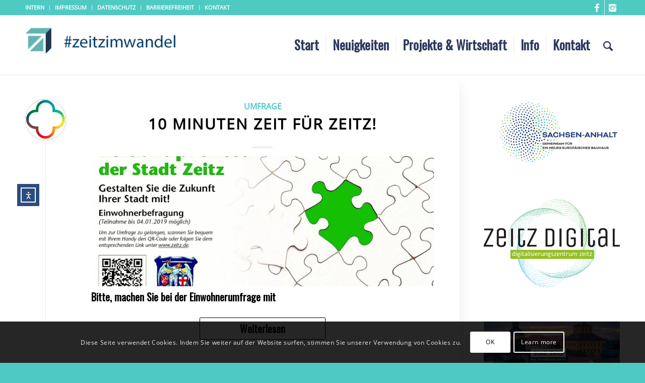

--- FILE ---
content_type: text/html; charset=UTF-8
request_url: https://zeitz2035.de/2018/11/
body_size: 26976
content:
<!DOCTYPE html>
<html lang="de" prefix="og: https://ogp.me/ns#" class="html_stretched responsive av-preloader-disabled av-default-lightbox  html_header_top html_logo_left html_main_nav_header html_menu_right html_large html_header_sticky html_header_shrinking html_header_topbar_active html_mobile_menu_phone html_header_searchicon html_content_align_center html_header_unstick_top_disabled html_header_stretch_disabled html_minimal_header html_minimal_header_shadow html_elegant-blog html_av-submenu-hidden html_av-submenu-display-click html_av-overlay-full html_av-submenu-clone html_entry_id_3896 av-no-preview html_text_menu_active ">
<head>
<meta charset="UTF-8" />
<meta name="robots" content="noindex, follow" />


<!-- mobile setting -->
<meta name="viewport" content="width=device-width, initial-scale=1, maximum-scale=1">

<!-- Scripts/CSS and wp_head hook -->

<script>
const lang = ["Google Maps","Google Karte laden","Die  Karte wurde von Google Maps eingebettet.","Es gelten die","von Google.","Datenschutzerklärungen","https://zeitz2035.de/wp-content/plugins/aweos-google-maps-iframe-load-per-click/lang/../"];
</script>

<script>
const awytLang = ["YouTube","Video laden","Das Video wurde mit YouTube eingebettet.","Es gelten die","von Google.","Datenschutzerklärungen","https://zeitz2035.de/wp-content/plugins/aweos-youtube-iframe-load-per-click/lang/../"];
</script>
<script type="text/javascript">
/* <![CDATA[ */
window.koko_analytics = {"url":"https:\/\/zeitz2035.de\/wp-admin\/admin-ajax.php?action=koko_analytics_collect","site_url":"https:\/\/zeitz2035.de","post_id":0,"path":"\/2018\/11\/","method":"cookie","use_cookie":true};
/* ]]> */
</script>

            <script data-no-defer="1" data-ezscrex="false" data-cfasync="false" data-pagespeed-no-defer data-cookieconsent="ignore">
                var ctPublicFunctions = {"_ajax_nonce":"12280e2d06","_rest_nonce":"c265629b9b","_ajax_url":"\/wp-admin\/admin-ajax.php","_rest_url":"https:\/\/zeitz2035.de\/wp-json\/","data__cookies_type":"none","data__ajax_type":"admin_ajax","data__bot_detector_enabled":"1","data__frontend_data_log_enabled":1,"cookiePrefix":"","wprocket_detected":false,"host_url":"zeitz2035.de","text__ee_click_to_select":"Klicke, um die gesamten Daten auszuw\u00e4hlen","text__ee_original_email":"Die vollst\u00e4ndige Adresse lautet","text__ee_got_it":"Verstanden","text__ee_blocked":"Blockiert","text__ee_cannot_connect":"Kann keine Verbindung herstellen","text__ee_cannot_decode":"Kann E-Mail nicht dekodieren. Unbekannter Grund","text__ee_email_decoder":"CleanTalk E-Mail-Decoder","text__ee_wait_for_decoding":"Die Magie ist unterwegs!","text__ee_decoding_process":"Bitte warte einen Moment, w\u00e4hrend wir die Kontaktdaten entschl\u00fcsseln."}
            </script>
        
            <script data-no-defer="1" data-ezscrex="false" data-cfasync="false" data-pagespeed-no-defer data-cookieconsent="ignore">
                var ctPublic = {"_ajax_nonce":"12280e2d06","settings__forms__check_internal":"0","settings__forms__check_external":"0","settings__forms__force_protection":"0","settings__forms__search_test":"1","settings__forms__wc_add_to_cart":"0","settings__data__bot_detector_enabled":"1","settings__sfw__anti_crawler":0,"blog_home":"https:\/\/zeitz2035.de\/","pixel__setting":"3","pixel__enabled":false,"pixel__url":null,"data__email_check_before_post":"1","data__email_check_exist_post":"1","data__cookies_type":"none","data__key_is_ok":true,"data__visible_fields_required":true,"wl_brandname":"Anti-Spam by CleanTalk","wl_brandname_short":"CleanTalk","ct_checkjs_key":310205710,"emailEncoderPassKey":"a697e4644d2be554031d7a2ab759e57b","bot_detector_forms_excluded":"W10=","advancedCacheExists":false,"varnishCacheExists":false,"wc_ajax_add_to_cart":false,"theRealPerson":{"phrases":{"trpHeading":"Das \u201eEchte-Person\u201c-Abzeichen!","trpContent1":"Der Kommentator fungiert als echte Person und ist als kein Bot verifiziert.","trpContent2":" Anti-Spam von CleanTalk","trpContentLearnMore":"Mehr erfahren"},"trpContentLink":"https:\/\/cleantalk.org\/help\/the-real-person?utm_id=&amp;utm_term=&amp;utm_source=admin_side&amp;utm_medium=trp_badge&amp;utm_content=trp_badge_link_click&amp;utm_campaign=apbct_links","imgPersonUrl":"https:\/\/zeitz2035.de\/wp-content\/plugins\/cleantalk-spam-protect\/css\/images\/real_user.svg","imgShieldUrl":"https:\/\/zeitz2035.de\/wp-content\/plugins\/cleantalk-spam-protect\/css\/images\/shield.svg"}}
            </script>
        
<!-- Suchmaschinen-Optimierung durch Rank Math PRO - https://rankmath.com/ -->
<title>November 2018 - Zeitz - Stadt im Wandel</title>
<meta name="robots" content="follow, noindex"/>
<meta property="og:locale" content="de_DE" />
<meta property="og:type" content="article" />
<meta property="og:title" content="November 2018 - Zeitz - Stadt im Wandel" />
<meta property="og:url" content="https://zeitz2035.de/2018/11/" />
<meta property="og:site_name" content="Zeitz - Stadt im Wandel" />
<meta property="og:image" content="https://zeitz2035.de//dateien/2021/02/logo-2038-ohne-hintergrund.png" />
<meta property="og:image:secure_url" content="https://zeitz2035.de//dateien/2021/02/logo-2038-ohne-hintergrund.png" />
<meta property="og:image:width" content="800" />
<meta property="og:image:height" content="800" />
<meta property="og:image:type" content="image/png" />
<meta name="twitter:card" content="summary_large_image" />
<script type="application/ld+json" class="rank-math-schema">{"@context":"https://schema.org","@graph":[{"@type":"Organization","@id":"https://zeitz2035.de/#organization","name":"#Zeitz2035","url":"https://zeitz2035.de","logo":{"@type":"ImageObject","@id":"https://zeitz2035.de/#logo","url":"https://zeitz2035.de//dateien/2021/02/spektral-pass.png","contentUrl":"https://zeitz2035.de//dateien/2021/02/spektral-pass.png","caption":"#Zeitz2035","inLanguage":"de","width":"1134","height":"1134"}},{"@type":"WebSite","@id":"https://zeitz2035.de/#website","url":"https://zeitz2035.de","name":"#Zeitz2035","publisher":{"@id":"https://zeitz2035.de/#organization"},"inLanguage":"de"},{"@type":"CollectionPage","@id":"https://zeitz2035.de/2018/11/#webpage","url":"https://zeitz2035.de/2018/11/","name":"November 2018 - Zeitz - Stadt im Wandel","isPartOf":{"@id":"https://zeitz2035.de/#website"},"inLanguage":"de"}]}</script>
<!-- /Rank Math WordPress SEO Plugin -->

<link rel='dns-prefetch' href='//fd.cleantalk.org' />
<link rel='dns-prefetch' href='//cdn.elementor.com' />
<link rel="alternate" type="application/rss+xml" title="Zeitz - Stadt im Wandel &raquo; Feed" href="https://zeitz2035.de/feed/" />
<link rel="alternate" type="application/rss+xml" title="Zeitz - Stadt im Wandel &raquo; Kommentar-Feed" href="https://zeitz2035.de/comments/feed/" />

<!-- google webfont font replacement -->

			<script type='text/javascript'>
			if(!document.cookie.match(/aviaPrivacyGoogleWebfontsDisabled/)){
				(function() {
					var f = document.createElement('link');
					
					f.type 	= 'text/css';
					f.rel 	= 'stylesheet';
					f.href 	= '//fonts.googleapis.com/css?family=Oswald';
					f.id 	= 'avia-google-webfont';
					
					document.getElementsByTagName('head')[0].appendChild(f);
				})();
			}
			</script>
			<style id='wp-img-auto-sizes-contain-inline-css' type='text/css'>
img:is([sizes=auto i],[sizes^="auto," i]){contain-intrinsic-size:3000px 1500px}
/*# sourceURL=wp-img-auto-sizes-contain-inline-css */
</style>
<link rel='stylesheet' id='formidable-css' href='https://zeitz2035.de/wp-content/plugins/formidable/css/formidableforms.css?ver=12241014' type='text/css' media='all' />
<link rel='stylesheet' id='mec-select2-style-css' href='https://zeitz2035.de/wp-content/plugins/modern-events-calendar-lite/assets/packages/select2/select2.min.css?ver=6.4.5' type='text/css' media='all' />
<link rel='stylesheet' id='mec-font-icons-css' href='https://zeitz2035.de/wp-content/plugins/modern-events-calendar-lite/assets/css/iconfonts.css?ver=6.9' type='text/css' media='all' />
<link rel='stylesheet' id='mec-frontend-style-css' href='https://zeitz2035.de/wp-content/plugins/modern-events-calendar-lite/assets/css/frontend.min.css?ver=6.4.5' type='text/css' media='all' />
<link rel='stylesheet' id='accessibility-css' href='https://zeitz2035.de/wp-content/plugins/modern-events-calendar-lite/assets/css/a11y.min.css?ver=6.4.5' type='text/css' media='all' />
<link rel='stylesheet' id='mec-tooltip-style-css' href='https://zeitz2035.de/wp-content/plugins/modern-events-calendar-lite/assets/packages/tooltip/tooltip.css?ver=6.9' type='text/css' media='all' />
<link rel='stylesheet' id='mec-tooltip-shadow-style-css' href='https://zeitz2035.de/wp-content/plugins/modern-events-calendar-lite/assets/packages/tooltip/tooltipster-sideTip-shadow.min.css?ver=6.9' type='text/css' media='all' />
<link rel='stylesheet' id='featherlight-css' href='https://zeitz2035.de/wp-content/plugins/modern-events-calendar-lite/assets/packages/featherlight/featherlight.css?ver=6.9' type='text/css' media='all' />
<link rel='stylesheet' id='mec-google-fonts-css' href='https://zeitz2035.de//dateien/fonts/8fb8d04a32a17ec5895388049a7035d2/font.css?v=1667420125' type='text/css' media='all' />
<link rel='stylesheet' id='mec-custom-google-font-css' href='https://zeitz2035.de//dateien/fonts/66e534fa575000d1b00b76b3faa96372/font.css?v=1667420136' type='text/css' media='all' />
<link rel='stylesheet' id='mec-lity-style-css' href='https://zeitz2035.de/wp-content/plugins/modern-events-calendar-lite/assets/packages/lity/lity.min.css?ver=6.9' type='text/css' media='all' />
<link rel='stylesheet' id='mec-general-calendar-style-css' href='https://zeitz2035.de/wp-content/plugins/modern-events-calendar-lite/assets/css/mec-general-calendar.css?ver=6.9' type='text/css' media='all' />
<style id='wp-block-library-inline-css' type='text/css'>
:root{--wp-block-synced-color:#7a00df;--wp-block-synced-color--rgb:122,0,223;--wp-bound-block-color:var(--wp-block-synced-color);--wp-editor-canvas-background:#ddd;--wp-admin-theme-color:#007cba;--wp-admin-theme-color--rgb:0,124,186;--wp-admin-theme-color-darker-10:#006ba1;--wp-admin-theme-color-darker-10--rgb:0,107,160.5;--wp-admin-theme-color-darker-20:#005a87;--wp-admin-theme-color-darker-20--rgb:0,90,135;--wp-admin-border-width-focus:2px}@media (min-resolution:192dpi){:root{--wp-admin-border-width-focus:1.5px}}.wp-element-button{cursor:pointer}:root .has-very-light-gray-background-color{background-color:#eee}:root .has-very-dark-gray-background-color{background-color:#313131}:root .has-very-light-gray-color{color:#eee}:root .has-very-dark-gray-color{color:#313131}:root .has-vivid-green-cyan-to-vivid-cyan-blue-gradient-background{background:linear-gradient(135deg,#00d084,#0693e3)}:root .has-purple-crush-gradient-background{background:linear-gradient(135deg,#34e2e4,#4721fb 50%,#ab1dfe)}:root .has-hazy-dawn-gradient-background{background:linear-gradient(135deg,#faaca8,#dad0ec)}:root .has-subdued-olive-gradient-background{background:linear-gradient(135deg,#fafae1,#67a671)}:root .has-atomic-cream-gradient-background{background:linear-gradient(135deg,#fdd79a,#004a59)}:root .has-nightshade-gradient-background{background:linear-gradient(135deg,#330968,#31cdcf)}:root .has-midnight-gradient-background{background:linear-gradient(135deg,#020381,#2874fc)}:root{--wp--preset--font-size--normal:16px;--wp--preset--font-size--huge:42px}.has-regular-font-size{font-size:1em}.has-larger-font-size{font-size:2.625em}.has-normal-font-size{font-size:var(--wp--preset--font-size--normal)}.has-huge-font-size{font-size:var(--wp--preset--font-size--huge)}.has-text-align-center{text-align:center}.has-text-align-left{text-align:left}.has-text-align-right{text-align:right}.has-fit-text{white-space:nowrap!important}#end-resizable-editor-section{display:none}.aligncenter{clear:both}.items-justified-left{justify-content:flex-start}.items-justified-center{justify-content:center}.items-justified-right{justify-content:flex-end}.items-justified-space-between{justify-content:space-between}.screen-reader-text{border:0;clip-path:inset(50%);height:1px;margin:-1px;overflow:hidden;padding:0;position:absolute;width:1px;word-wrap:normal!important}.screen-reader-text:focus{background-color:#ddd;clip-path:none;color:#444;display:block;font-size:1em;height:auto;left:5px;line-height:normal;padding:15px 23px 14px;text-decoration:none;top:5px;width:auto;z-index:100000}html :where(.has-border-color){border-style:solid}html :where([style*=border-top-color]){border-top-style:solid}html :where([style*=border-right-color]){border-right-style:solid}html :where([style*=border-bottom-color]){border-bottom-style:solid}html :where([style*=border-left-color]){border-left-style:solid}html :where([style*=border-width]){border-style:solid}html :where([style*=border-top-width]){border-top-style:solid}html :where([style*=border-right-width]){border-right-style:solid}html :where([style*=border-bottom-width]){border-bottom-style:solid}html :where([style*=border-left-width]){border-left-style:solid}html :where(img[class*=wp-image-]){height:auto;max-width:100%}:where(figure){margin:0 0 1em}html :where(.is-position-sticky){--wp-admin--admin-bar--position-offset:var(--wp-admin--admin-bar--height,0px)}@media screen and (max-width:600px){html :where(.is-position-sticky){--wp-admin--admin-bar--position-offset:0px}}

/*# sourceURL=wp-block-library-inline-css */
</style><style id='wp-block-image-inline-css' type='text/css'>
.wp-block-image>a,.wp-block-image>figure>a{display:inline-block}.wp-block-image img{box-sizing:border-box;height:auto;max-width:100%;vertical-align:bottom}@media not (prefers-reduced-motion){.wp-block-image img.hide{visibility:hidden}.wp-block-image img.show{animation:show-content-image .4s}}.wp-block-image[style*=border-radius] img,.wp-block-image[style*=border-radius]>a{border-radius:inherit}.wp-block-image.has-custom-border img{box-sizing:border-box}.wp-block-image.aligncenter{text-align:center}.wp-block-image.alignfull>a,.wp-block-image.alignwide>a{width:100%}.wp-block-image.alignfull img,.wp-block-image.alignwide img{height:auto;width:100%}.wp-block-image .aligncenter,.wp-block-image .alignleft,.wp-block-image .alignright,.wp-block-image.aligncenter,.wp-block-image.alignleft,.wp-block-image.alignright{display:table}.wp-block-image .aligncenter>figcaption,.wp-block-image .alignleft>figcaption,.wp-block-image .alignright>figcaption,.wp-block-image.aligncenter>figcaption,.wp-block-image.alignleft>figcaption,.wp-block-image.alignright>figcaption{caption-side:bottom;display:table-caption}.wp-block-image .alignleft{float:left;margin:.5em 1em .5em 0}.wp-block-image .alignright{float:right;margin:.5em 0 .5em 1em}.wp-block-image .aligncenter{margin-left:auto;margin-right:auto}.wp-block-image :where(figcaption){margin-bottom:1em;margin-top:.5em}.wp-block-image.is-style-circle-mask img{border-radius:9999px}@supports ((-webkit-mask-image:none) or (mask-image:none)) or (-webkit-mask-image:none){.wp-block-image.is-style-circle-mask img{border-radius:0;-webkit-mask-image:url('data:image/svg+xml;utf8,<svg viewBox="0 0 100 100" xmlns="http://www.w3.org/2000/svg"><circle cx="50" cy="50" r="50"/></svg>');mask-image:url('data:image/svg+xml;utf8,<svg viewBox="0 0 100 100" xmlns="http://www.w3.org/2000/svg"><circle cx="50" cy="50" r="50"/></svg>');mask-mode:alpha;-webkit-mask-position:center;mask-position:center;-webkit-mask-repeat:no-repeat;mask-repeat:no-repeat;-webkit-mask-size:contain;mask-size:contain}}:root :where(.wp-block-image.is-style-rounded img,.wp-block-image .is-style-rounded img){border-radius:9999px}.wp-block-image figure{margin:0}.wp-lightbox-container{display:flex;flex-direction:column;position:relative}.wp-lightbox-container img{cursor:zoom-in}.wp-lightbox-container img:hover+button{opacity:1}.wp-lightbox-container button{align-items:center;backdrop-filter:blur(16px) saturate(180%);background-color:#5a5a5a40;border:none;border-radius:4px;cursor:zoom-in;display:flex;height:20px;justify-content:center;opacity:0;padding:0;position:absolute;right:16px;text-align:center;top:16px;width:20px;z-index:100}@media not (prefers-reduced-motion){.wp-lightbox-container button{transition:opacity .2s ease}}.wp-lightbox-container button:focus-visible{outline:3px auto #5a5a5a40;outline:3px auto -webkit-focus-ring-color;outline-offset:3px}.wp-lightbox-container button:hover{cursor:pointer;opacity:1}.wp-lightbox-container button:focus{opacity:1}.wp-lightbox-container button:focus,.wp-lightbox-container button:hover,.wp-lightbox-container button:not(:hover):not(:active):not(.has-background){background-color:#5a5a5a40;border:none}.wp-lightbox-overlay{box-sizing:border-box;cursor:zoom-out;height:100vh;left:0;overflow:hidden;position:fixed;top:0;visibility:hidden;width:100%;z-index:100000}.wp-lightbox-overlay .close-button{align-items:center;cursor:pointer;display:flex;justify-content:center;min-height:40px;min-width:40px;padding:0;position:absolute;right:calc(env(safe-area-inset-right) + 16px);top:calc(env(safe-area-inset-top) + 16px);z-index:5000000}.wp-lightbox-overlay .close-button:focus,.wp-lightbox-overlay .close-button:hover,.wp-lightbox-overlay .close-button:not(:hover):not(:active):not(.has-background){background:none;border:none}.wp-lightbox-overlay .lightbox-image-container{height:var(--wp--lightbox-container-height);left:50%;overflow:hidden;position:absolute;top:50%;transform:translate(-50%,-50%);transform-origin:top left;width:var(--wp--lightbox-container-width);z-index:9999999999}.wp-lightbox-overlay .wp-block-image{align-items:center;box-sizing:border-box;display:flex;height:100%;justify-content:center;margin:0;position:relative;transform-origin:0 0;width:100%;z-index:3000000}.wp-lightbox-overlay .wp-block-image img{height:var(--wp--lightbox-image-height);min-height:var(--wp--lightbox-image-height);min-width:var(--wp--lightbox-image-width);width:var(--wp--lightbox-image-width)}.wp-lightbox-overlay .wp-block-image figcaption{display:none}.wp-lightbox-overlay button{background:none;border:none}.wp-lightbox-overlay .scrim{background-color:#fff;height:100%;opacity:.9;position:absolute;width:100%;z-index:2000000}.wp-lightbox-overlay.active{visibility:visible}@media not (prefers-reduced-motion){.wp-lightbox-overlay.active{animation:turn-on-visibility .25s both}.wp-lightbox-overlay.active img{animation:turn-on-visibility .35s both}.wp-lightbox-overlay.show-closing-animation:not(.active){animation:turn-off-visibility .35s both}.wp-lightbox-overlay.show-closing-animation:not(.active) img{animation:turn-off-visibility .25s both}.wp-lightbox-overlay.zoom.active{animation:none;opacity:1;visibility:visible}.wp-lightbox-overlay.zoom.active .lightbox-image-container{animation:lightbox-zoom-in .4s}.wp-lightbox-overlay.zoom.active .lightbox-image-container img{animation:none}.wp-lightbox-overlay.zoom.active .scrim{animation:turn-on-visibility .4s forwards}.wp-lightbox-overlay.zoom.show-closing-animation:not(.active){animation:none}.wp-lightbox-overlay.zoom.show-closing-animation:not(.active) .lightbox-image-container{animation:lightbox-zoom-out .4s}.wp-lightbox-overlay.zoom.show-closing-animation:not(.active) .lightbox-image-container img{animation:none}.wp-lightbox-overlay.zoom.show-closing-animation:not(.active) .scrim{animation:turn-off-visibility .4s forwards}}@keyframes show-content-image{0%{visibility:hidden}99%{visibility:hidden}to{visibility:visible}}@keyframes turn-on-visibility{0%{opacity:0}to{opacity:1}}@keyframes turn-off-visibility{0%{opacity:1;visibility:visible}99%{opacity:0;visibility:visible}to{opacity:0;visibility:hidden}}@keyframes lightbox-zoom-in{0%{transform:translate(calc((-100vw + var(--wp--lightbox-scrollbar-width))/2 + var(--wp--lightbox-initial-left-position)),calc(-50vh + var(--wp--lightbox-initial-top-position))) scale(var(--wp--lightbox-scale))}to{transform:translate(-50%,-50%) scale(1)}}@keyframes lightbox-zoom-out{0%{transform:translate(-50%,-50%) scale(1);visibility:visible}99%{visibility:visible}to{transform:translate(calc((-100vw + var(--wp--lightbox-scrollbar-width))/2 + var(--wp--lightbox-initial-left-position)),calc(-50vh + var(--wp--lightbox-initial-top-position))) scale(var(--wp--lightbox-scale));visibility:hidden}}
/*# sourceURL=https://zeitz2035.de/wp-includes/blocks/image/style.min.css */
</style>
<style id='global-styles-inline-css' type='text/css'>
:root{--wp--preset--aspect-ratio--square: 1;--wp--preset--aspect-ratio--4-3: 4/3;--wp--preset--aspect-ratio--3-4: 3/4;--wp--preset--aspect-ratio--3-2: 3/2;--wp--preset--aspect-ratio--2-3: 2/3;--wp--preset--aspect-ratio--16-9: 16/9;--wp--preset--aspect-ratio--9-16: 9/16;--wp--preset--color--black: #000000;--wp--preset--color--cyan-bluish-gray: #abb8c3;--wp--preset--color--white: #ffffff;--wp--preset--color--pale-pink: #f78da7;--wp--preset--color--vivid-red: #cf2e2e;--wp--preset--color--luminous-vivid-orange: #ff6900;--wp--preset--color--luminous-vivid-amber: #fcb900;--wp--preset--color--light-green-cyan: #7bdcb5;--wp--preset--color--vivid-green-cyan: #00d084;--wp--preset--color--pale-cyan-blue: #8ed1fc;--wp--preset--color--vivid-cyan-blue: #0693e3;--wp--preset--color--vivid-purple: #9b51e0;--wp--preset--gradient--vivid-cyan-blue-to-vivid-purple: linear-gradient(135deg,rgb(6,147,227) 0%,rgb(155,81,224) 100%);--wp--preset--gradient--light-green-cyan-to-vivid-green-cyan: linear-gradient(135deg,rgb(122,220,180) 0%,rgb(0,208,130) 100%);--wp--preset--gradient--luminous-vivid-amber-to-luminous-vivid-orange: linear-gradient(135deg,rgb(252,185,0) 0%,rgb(255,105,0) 100%);--wp--preset--gradient--luminous-vivid-orange-to-vivid-red: linear-gradient(135deg,rgb(255,105,0) 0%,rgb(207,46,46) 100%);--wp--preset--gradient--very-light-gray-to-cyan-bluish-gray: linear-gradient(135deg,rgb(238,238,238) 0%,rgb(169,184,195) 100%);--wp--preset--gradient--cool-to-warm-spectrum: linear-gradient(135deg,rgb(74,234,220) 0%,rgb(151,120,209) 20%,rgb(207,42,186) 40%,rgb(238,44,130) 60%,rgb(251,105,98) 80%,rgb(254,248,76) 100%);--wp--preset--gradient--blush-light-purple: linear-gradient(135deg,rgb(255,206,236) 0%,rgb(152,150,240) 100%);--wp--preset--gradient--blush-bordeaux: linear-gradient(135deg,rgb(254,205,165) 0%,rgb(254,45,45) 50%,rgb(107,0,62) 100%);--wp--preset--gradient--luminous-dusk: linear-gradient(135deg,rgb(255,203,112) 0%,rgb(199,81,192) 50%,rgb(65,88,208) 100%);--wp--preset--gradient--pale-ocean: linear-gradient(135deg,rgb(255,245,203) 0%,rgb(182,227,212) 50%,rgb(51,167,181) 100%);--wp--preset--gradient--electric-grass: linear-gradient(135deg,rgb(202,248,128) 0%,rgb(113,206,126) 100%);--wp--preset--gradient--midnight: linear-gradient(135deg,rgb(2,3,129) 0%,rgb(40,116,252) 100%);--wp--preset--font-size--small: 13px;--wp--preset--font-size--medium: 20px;--wp--preset--font-size--large: 36px;--wp--preset--font-size--x-large: 42px;--wp--preset--spacing--20: 0.44rem;--wp--preset--spacing--30: 0.67rem;--wp--preset--spacing--40: 1rem;--wp--preset--spacing--50: 1.5rem;--wp--preset--spacing--60: 2.25rem;--wp--preset--spacing--70: 3.38rem;--wp--preset--spacing--80: 5.06rem;--wp--preset--shadow--natural: 6px 6px 9px rgba(0, 0, 0, 0.2);--wp--preset--shadow--deep: 12px 12px 50px rgba(0, 0, 0, 0.4);--wp--preset--shadow--sharp: 6px 6px 0px rgba(0, 0, 0, 0.2);--wp--preset--shadow--outlined: 6px 6px 0px -3px rgb(255, 255, 255), 6px 6px rgb(0, 0, 0);--wp--preset--shadow--crisp: 6px 6px 0px rgb(0, 0, 0);}:where(.is-layout-flex){gap: 0.5em;}:where(.is-layout-grid){gap: 0.5em;}body .is-layout-flex{display: flex;}.is-layout-flex{flex-wrap: wrap;align-items: center;}.is-layout-flex > :is(*, div){margin: 0;}body .is-layout-grid{display: grid;}.is-layout-grid > :is(*, div){margin: 0;}:where(.wp-block-columns.is-layout-flex){gap: 2em;}:where(.wp-block-columns.is-layout-grid){gap: 2em;}:where(.wp-block-post-template.is-layout-flex){gap: 1.25em;}:where(.wp-block-post-template.is-layout-grid){gap: 1.25em;}.has-black-color{color: var(--wp--preset--color--black) !important;}.has-cyan-bluish-gray-color{color: var(--wp--preset--color--cyan-bluish-gray) !important;}.has-white-color{color: var(--wp--preset--color--white) !important;}.has-pale-pink-color{color: var(--wp--preset--color--pale-pink) !important;}.has-vivid-red-color{color: var(--wp--preset--color--vivid-red) !important;}.has-luminous-vivid-orange-color{color: var(--wp--preset--color--luminous-vivid-orange) !important;}.has-luminous-vivid-amber-color{color: var(--wp--preset--color--luminous-vivid-amber) !important;}.has-light-green-cyan-color{color: var(--wp--preset--color--light-green-cyan) !important;}.has-vivid-green-cyan-color{color: var(--wp--preset--color--vivid-green-cyan) !important;}.has-pale-cyan-blue-color{color: var(--wp--preset--color--pale-cyan-blue) !important;}.has-vivid-cyan-blue-color{color: var(--wp--preset--color--vivid-cyan-blue) !important;}.has-vivid-purple-color{color: var(--wp--preset--color--vivid-purple) !important;}.has-black-background-color{background-color: var(--wp--preset--color--black) !important;}.has-cyan-bluish-gray-background-color{background-color: var(--wp--preset--color--cyan-bluish-gray) !important;}.has-white-background-color{background-color: var(--wp--preset--color--white) !important;}.has-pale-pink-background-color{background-color: var(--wp--preset--color--pale-pink) !important;}.has-vivid-red-background-color{background-color: var(--wp--preset--color--vivid-red) !important;}.has-luminous-vivid-orange-background-color{background-color: var(--wp--preset--color--luminous-vivid-orange) !important;}.has-luminous-vivid-amber-background-color{background-color: var(--wp--preset--color--luminous-vivid-amber) !important;}.has-light-green-cyan-background-color{background-color: var(--wp--preset--color--light-green-cyan) !important;}.has-vivid-green-cyan-background-color{background-color: var(--wp--preset--color--vivid-green-cyan) !important;}.has-pale-cyan-blue-background-color{background-color: var(--wp--preset--color--pale-cyan-blue) !important;}.has-vivid-cyan-blue-background-color{background-color: var(--wp--preset--color--vivid-cyan-blue) !important;}.has-vivid-purple-background-color{background-color: var(--wp--preset--color--vivid-purple) !important;}.has-black-border-color{border-color: var(--wp--preset--color--black) !important;}.has-cyan-bluish-gray-border-color{border-color: var(--wp--preset--color--cyan-bluish-gray) !important;}.has-white-border-color{border-color: var(--wp--preset--color--white) !important;}.has-pale-pink-border-color{border-color: var(--wp--preset--color--pale-pink) !important;}.has-vivid-red-border-color{border-color: var(--wp--preset--color--vivid-red) !important;}.has-luminous-vivid-orange-border-color{border-color: var(--wp--preset--color--luminous-vivid-orange) !important;}.has-luminous-vivid-amber-border-color{border-color: var(--wp--preset--color--luminous-vivid-amber) !important;}.has-light-green-cyan-border-color{border-color: var(--wp--preset--color--light-green-cyan) !important;}.has-vivid-green-cyan-border-color{border-color: var(--wp--preset--color--vivid-green-cyan) !important;}.has-pale-cyan-blue-border-color{border-color: var(--wp--preset--color--pale-cyan-blue) !important;}.has-vivid-cyan-blue-border-color{border-color: var(--wp--preset--color--vivid-cyan-blue) !important;}.has-vivid-purple-border-color{border-color: var(--wp--preset--color--vivid-purple) !important;}.has-vivid-cyan-blue-to-vivid-purple-gradient-background{background: var(--wp--preset--gradient--vivid-cyan-blue-to-vivid-purple) !important;}.has-light-green-cyan-to-vivid-green-cyan-gradient-background{background: var(--wp--preset--gradient--light-green-cyan-to-vivid-green-cyan) !important;}.has-luminous-vivid-amber-to-luminous-vivid-orange-gradient-background{background: var(--wp--preset--gradient--luminous-vivid-amber-to-luminous-vivid-orange) !important;}.has-luminous-vivid-orange-to-vivid-red-gradient-background{background: var(--wp--preset--gradient--luminous-vivid-orange-to-vivid-red) !important;}.has-very-light-gray-to-cyan-bluish-gray-gradient-background{background: var(--wp--preset--gradient--very-light-gray-to-cyan-bluish-gray) !important;}.has-cool-to-warm-spectrum-gradient-background{background: var(--wp--preset--gradient--cool-to-warm-spectrum) !important;}.has-blush-light-purple-gradient-background{background: var(--wp--preset--gradient--blush-light-purple) !important;}.has-blush-bordeaux-gradient-background{background: var(--wp--preset--gradient--blush-bordeaux) !important;}.has-luminous-dusk-gradient-background{background: var(--wp--preset--gradient--luminous-dusk) !important;}.has-pale-ocean-gradient-background{background: var(--wp--preset--gradient--pale-ocean) !important;}.has-electric-grass-gradient-background{background: var(--wp--preset--gradient--electric-grass) !important;}.has-midnight-gradient-background{background: var(--wp--preset--gradient--midnight) !important;}.has-small-font-size{font-size: var(--wp--preset--font-size--small) !important;}.has-medium-font-size{font-size: var(--wp--preset--font-size--medium) !important;}.has-large-font-size{font-size: var(--wp--preset--font-size--large) !important;}.has-x-large-font-size{font-size: var(--wp--preset--font-size--x-large) !important;}
/*# sourceURL=global-styles-inline-css */
</style>

<style id='classic-theme-styles-inline-css' type='text/css'>
/*! This file is auto-generated */
.wp-block-button__link{color:#fff;background-color:#32373c;border-radius:9999px;box-shadow:none;text-decoration:none;padding:calc(.667em + 2px) calc(1.333em + 2px);font-size:1.125em}.wp-block-file__button{background:#32373c;color:#fff;text-decoration:none}
/*# sourceURL=/wp-includes/css/classic-themes.min.css */
</style>
<style id='awmp-map-inline-css' type='text/css'>
/*
* Prefixed by https://autoprefixer.github.io
* PostCSS: v7.0.29,
* Autoprefixer: v9.7.6
* Browsers: last 4 version
*/

.awmp-map {
    text-align: center;
    font-family: "Georgia", "serif";
    font-weight: 100;
    background-size: cover;
    background-repeat: no-repeat;
    background-position: center center;
    max-width: 100%;
}

.awmp-map span, .awmp-map a, .awmp-map a:hover {
    cursor: pointer;
    text-decoration: underline;
    z-index: 100000;
}

.awmp-map span, .awmp-map a, .awmp-map h3, .awmp-map p {
    color: grey !important;
}

.awmp_map_wrapper { 
    vertical-align: middle;
    background-size: cover !important;
    height: 100%;
    display: -webkit-box;
    display: -ms-flexbox;
    display: flex;
    -webkit-box-align: center;
        -ms-flex-align: center;
            align-items: center;
    -webkit-box-pack: center;
        -ms-flex-pack: center;
            justify-content: center;
    -webkit-box-orient: vertical;
    -webkit-box-direction: normal;
        -ms-flex-direction: column;
            flex-direction: column;
}

.awmp-icon {
    margin: 0 auto;
    width: 300px;
    height: 190px;
}
/*# sourceURL=awmp-map-inline-css */
</style>
<link rel='stylesheet' id='awpm_style-css' href='https://zeitz2035.de/wp-content/plugins/aweos-google-maps-iframe-load-per-click/style.css?ver=5.2' type='text/css' media='all' />
<link rel='stylesheet' id='awyt_style-css' href='https://zeitz2035.de/wp-content/plugins/aweos-youtube-iframe-load-per-click/style.css?ver=5.2' type='text/css' media='all' />
<link rel='stylesheet' id='cleantalk-public-css-css' href='https://zeitz2035.de/wp-content/plugins/cleantalk-spam-protect/css/cleantalk-public.min.css?ver=6.70.1_1767194652' type='text/css' media='all' />
<link rel='stylesheet' id='cleantalk-email-decoder-css-css' href='https://zeitz2035.de/wp-content/plugins/cleantalk-spam-protect/css/cleantalk-email-decoder.min.css?ver=6.70.1_1767194652' type='text/css' media='all' />
<link rel='stylesheet' id='cleantalk-trp-css-css' href='https://zeitz2035.de/wp-content/plugins/cleantalk-spam-protect/css/cleantalk-trp.min.css?ver=6.70.1_1767194652' type='text/css' media='all' />
<link rel='stylesheet' id='dashicons-css' href='https://zeitz2035.de/wp-includes/css/dashicons.min.css?ver=6.9' type='text/css' media='all' />
<link rel='stylesheet' id='gosign_googlemaps-cgb-style-css-css' href='https://zeitz2035.de/wp-content/plugins/gosign-google-maps-block/blocks/style.min.css?ver=1642262519' type='text/css' media='all' />
<link rel='stylesheet' id='ea11y-widget-fonts-css' href='https://zeitz2035.de/wp-content/plugins/pojo-accessibility/assets/build/fonts.css?ver=3.9.1' type='text/css' media='all' />
<link rel='stylesheet' id='ea11y-skip-link-css' href='https://zeitz2035.de/wp-content/plugins/pojo-accessibility/assets/build/skip-link.css?ver=3.9.1' type='text/css' media='all' />
<link rel='stylesheet' id='dflip-style-css' href='https://zeitz2035.de/wp-content/plugins/3d-flipbook-dflip-lite/assets/css/dflip.min.css?ver=2.4.20' type='text/css' media='all' />
<link rel='stylesheet' id='avia-merged-styles-css' href='https://zeitz2035.de//dateien/dynamic_avia/avia-merged-styles-cd46781b0d8da14ab2d3a98203542a60.css' type='text/css' media='all' />
<script type="text/javascript" src="https://zeitz2035.de/wp-includes/js/jquery/jquery.min.js?ver=3.7.1" id="jquery-core-js"></script>
<script type="text/javascript" src="https://zeitz2035.de/wp-includes/js/jquery/jquery-migrate.min.js?ver=3.4.1" id="jquery-migrate-js"></script>
<script type="text/javascript" src="https://zeitz2035.de/wp-content/plugins/modern-events-calendar-lite/assets/js/mec-general-calendar.js?ver=6.4.5" id="mec-general-calendar-script-js"></script>
<script type="text/javascript" id="mec-frontend-script-js-extra">
/* <![CDATA[ */
var mecdata = {"day":"Tag","days":"Tage","hour":"Stunde","hours":"Stunden","minute":"Minute","minutes":"Minuten","second":"Sekunde","seconds":"Sekunden","elementor_edit_mode":"no","recapcha_key":"","ajax_url":"https://zeitz2035.de/wp-admin/admin-ajax.php","fes_nonce":"3696e1c38e","current_year":"2026","current_month":"01","datepicker_format":"dd-mm-yy&d-m-Y"};
//# sourceURL=mec-frontend-script-js-extra
/* ]]> */
</script>
<script type="text/javascript" src="https://zeitz2035.de/wp-content/plugins/modern-events-calendar-lite/assets/js/frontend.js?ver=6.4.5" id="mec-frontend-script-js"></script>
<script type="text/javascript" src="https://zeitz2035.de/wp-content/plugins/modern-events-calendar-lite/assets/js/events.js?ver=6.4.5" id="mec-events-script-js"></script>
<script type="text/javascript" id="awmp-map-js-after">
/* <![CDATA[ */
const policies = "<a target='_blank' href='https://policies.google.com/privacy?hl=de' rel='noreferrer noopener'> " + lang[5] + " </a>";
const anzeigen = "<span title='Karte anzeigen' class='awmp-show-map'>" + lang[1] + "</span>";
const style = 'background:linear-gradient(rgba(255,255,255,0.5), rgba(255,255,255,0.5)),url(' + lang[6] + 'map.svg);' +
'border: 1px solid grey;'
const icon = ""; 

jQuery(function() {
	jQuery('.awmp-map').html(
		"<div class='awmp_map_wrapper' style='" + style + "'>\
			<h3>" + lang[0] + "</h3>\
			<p>"
				+ anzeigen + " " + "<br>" + lang[2] + "<br>" + lang[3] + policies + lang[4] + 
			"</p>\
		</div>"
	);

	jQuery('span.awmp-show-map').click(function() {
		// `this` is the <a> 
		var map = jQuery(this).parent().parent().parent(); 
		map.replaceWith(function () {
			// string is split to escape the php iframe detector
		    return jQuery(['<', 'iframe', '>'].join(''), {
		        src: map.attr('data-src'),
		        frameborder: map.attr('data-frameborder'),
		        allowfullscreen: map.attr('data-allowfullscreen'),
		        style: map.attr('style'),
		        id: map.attr('id'),
		        class: map.attr('class'),
		        name: map.attr('name'),
		        title: map.attr('tite')
		    });
		});
	})
});

//# sourceURL=awmp-map-js-after
/* ]]> */
</script>
<script type="text/javascript" src="https://zeitz2035.de/wp-content/plugins/aweos-youtube-iframe-load-per-click/script.js?ver=5.1" id="awyt_script-js"></script>
<script type="text/javascript" src="https://zeitz2035.de/wp-content/plugins/cleantalk-spam-protect/js/apbct-public-bundle.min.js?ver=6.70.1_1767194652" id="apbct-public-bundle.min-js-js"></script>
<script type="text/javascript" src="https://fd.cleantalk.org/ct-bot-detector-wrapper.js?ver=6.70.1" id="ct_bot_detector-js" defer="defer" data-wp-strategy="defer"></script>
<script type="text/javascript" id="gosign-helper-js-extra">
/* <![CDATA[ */
var gosignGoogleMapsVariables = {"googleMapsAPIKey":"","googleMapsAPIUrl":"https://maps.googleapis.com/maps/api/js?v=3.exp&language=de","googleMapsLibrary":{"url":"https://zeitz2035.de/wp-content/plugins/gosign-google-maps-block/assets/vendor/gmaps/gmaps.min.js?ver=0.4.25"}};
//# sourceURL=gosign-helper-js-extra
/* ]]> */
</script>
<script type="text/javascript" src="https://zeitz2035.de/wp-content/plugins/gosign-google-maps-block/assets/js/helper.min.js?ver=1642262519" id="gosign-helper-js"></script>
<script type="text/javascript" src="https://zeitz2035.de/wp-content/plugins/gosign-google-maps-block/assets/js/script.min.js?ver=6.9" id="gosign_googlemaps-cgb-style-js-js"></script>
<link rel="https://api.w.org/" href="https://zeitz2035.de/wp-json/" /><link rel="EditURI" type="application/rsd+xml" title="RSD" href="https://zeitz2035.de/xmlrpc.php?rsd" />
<meta name="generator" content="WordPress 6.9" />
<link rel="profile" href="http://gmpg.org/xfn/11" />
<link rel="alternate" type="application/rss+xml" title="Zeitz - Stadt im Wandel RSS2 Feed" href="https://zeitz2035.de/feed/" />
<link rel="pingback" href="https://zeitz2035.de/xmlrpc.php" />
<!--[if lt IE 9]><script src="https://zeitz2035.de/wp-content/themes/enfold/js/html5shiv.js"></script><![endif]-->
<link rel="icon" href="https://zeitz2035.de//dateien/2024/11/Logo_Projektbuero_2023-300x300.png" type="image/png">

<!-- To speed up the rendering and to display the site as fast as possible to the user we include some styles and scripts for above the fold content inline -->
<script type="text/javascript">'use strict';var avia_is_mobile=!1;if(/Android|webOS|iPhone|iPad|iPod|BlackBerry|IEMobile|Opera Mini/i.test(navigator.userAgent)&&'ontouchstart' in document.documentElement){avia_is_mobile=!0;document.documentElement.className+=' avia_mobile '}
else{document.documentElement.className+=' avia_desktop '};document.documentElement.className+=' js_active ';(function(){var e=['-webkit-','-moz-','-ms-',''],n='';for(var t in e){if(e[t]+'transform' in document.documentElement.style){document.documentElement.className+=' avia_transform ';n=e[t]+'transform'};if(e[t]+'perspective' in document.documentElement.style)document.documentElement.className+=' avia_transform3d '};if(typeof document.getElementsByClassName=='function'&&typeof document.documentElement.getBoundingClientRect=='function'&&avia_is_mobile==!1){if(n&&window.innerHeight>0){setTimeout(function(){var e=0,o={},a=0,t=document.getElementsByClassName('av-parallax'),i=window.pageYOffset||document.documentElement.scrollTop;for(e=0;e<t.length;e++){t[e].style.top='0px';o=t[e].getBoundingClientRect();a=Math.ceil((window.innerHeight+i-o.top)*0.3);t[e].style[n]='translate(0px, '+a+'px)';t[e].style.top='auto';t[e].className+=' enabled-parallax '}},50)}}})();</script><style type='text/css'>
@font-face {font-family: 'entypo-fontello'; font-weight: normal; font-style: normal;
src: url('https://zeitz2035.de/wp-content/themes/enfold/config-templatebuilder/avia-template-builder/assets/fonts/entypo-fontello.eot');
src: url('https://zeitz2035.de/wp-content/themes/enfold/config-templatebuilder/avia-template-builder/assets/fonts/entypo-fontello.eot?#iefix') format('embedded-opentype'), 
url('https://zeitz2035.de/wp-content/themes/enfold/config-templatebuilder/avia-template-builder/assets/fonts/entypo-fontello.woff') format('woff'), 
url('https://zeitz2035.de/wp-content/themes/enfold/config-templatebuilder/avia-template-builder/assets/fonts/entypo-fontello.ttf') format('truetype'), 
url('https://zeitz2035.de/wp-content/themes/enfold/config-templatebuilder/avia-template-builder/assets/fonts/entypo-fontello.svg#entypo-fontello') format('svg');
} #top .avia-font-entypo-fontello, body .avia-font-entypo-fontello, html body [data-av_iconfont='entypo-fontello']:before{ font-family: 'entypo-fontello'; }
</style><style type="text/css">.mec-wrap, .mec-wrap div:not([class^="elementor-"]), .lity-container, .mec-wrap h1, .mec-wrap h2, .mec-wrap h3, .mec-wrap h4, .mec-wrap h5, .mec-wrap h6, .entry-content .mec-wrap h1, .entry-content .mec-wrap h2, .entry-content .mec-wrap h3, .entry-content .mec-wrap h4, .entry-content .mec-wrap h5, .entry-content .mec-wrap h6, .mec-wrap .mec-totalcal-box input[type="submit"], .mec-wrap .mec-totalcal-box .mec-totalcal-view span, .mec-agenda-event-title a, .lity-content .mec-events-meta-group-booking select, .lity-content .mec-book-ticket-variation h5, .lity-content .mec-events-meta-group-booking input[type="number"], .lity-content .mec-events-meta-group-booking input[type="text"], .lity-content .mec-events-meta-group-booking input[type="email"],.mec-organizer-item a, .mec-single-event .mec-events-meta-group-booking ul.mec-book-tickets-container li.mec-book-ticket-container label { font-family: "Montserrat", -apple-system, BlinkMacSystemFont, "Segoe UI", Roboto, sans-serif;}.mec-event-content p, .mec-search-bar-result .mec-event-detail{ font-family: Roboto, sans-serif;} .mec-wrap .mec-totalcal-box input, .mec-wrap .mec-totalcal-box select, .mec-checkboxes-search .mec-searchbar-category-wrap, .mec-wrap .mec-totalcal-box .mec-totalcal-view span { font-family: "Roboto", Helvetica, Arial, sans-serif; }.mec-event-grid-modern .event-grid-modern-head .mec-event-day, .mec-event-list-minimal .mec-time-details, .mec-event-list-minimal .mec-event-detail, .mec-event-list-modern .mec-event-detail, .mec-event-grid-minimal .mec-time-details, .mec-event-grid-minimal .mec-event-detail, .mec-event-grid-simple .mec-event-detail, .mec-event-cover-modern .mec-event-place, .mec-event-cover-clean .mec-event-place, .mec-calendar .mec-event-article .mec-localtime-details div, .mec-calendar .mec-event-article .mec-event-detail, .mec-calendar.mec-calendar-daily .mec-calendar-d-top h2, .mec-calendar.mec-calendar-daily .mec-calendar-d-top h3, .mec-toggle-item-col .mec-event-day, .mec-weather-summary-temp { font-family: "Roboto", sans-serif; } .mec-fes-form, .mec-fes-list, .mec-fes-form input, .mec-event-date .mec-tooltip .box, .mec-event-status .mec-tooltip .box, .ui-datepicker.ui-widget, .mec-fes-form button[type="submit"].mec-fes-sub-button, .mec-wrap .mec-timeline-events-container p, .mec-wrap .mec-timeline-events-container h4, .mec-wrap .mec-timeline-events-container div, .mec-wrap .mec-timeline-events-container a, .mec-wrap .mec-timeline-events-container span { font-family: -apple-system, BlinkMacSystemFont, "Segoe UI", Roboto, sans-serif !important; }.mec-hourly-schedule-speaker-name, .mec-events-meta-group-countdown .countdown-w span, .mec-single-event .mec-event-meta dt, .mec-hourly-schedule-speaker-job-title, .post-type-archive-mec-events h1, .mec-ticket-available-spots .mec-event-ticket-name, .tax-mec_category h1, .mec-wrap h1, .mec-wrap h2, .mec-wrap h3, .mec-wrap h4, .mec-wrap h5, .mec-wrap h6,.entry-content .mec-wrap h1, .entry-content .mec-wrap h2, .entry-content .mec-wrap h3,.entry-content  .mec-wrap h4, .entry-content .mec-wrap h5, .entry-content .mec-wrap h6{ font-family: 'Oswald', Helvetica, Arial, sans-serif;}.mec-single-event .mec-event-meta .mec-events-event-cost, .mec-event-data-fields .mec-event-data-field-item .mec-event-data-field-value, .mec-event-data-fields .mec-event-data-field-item .mec-event-data-field-name, .mec-wrap .info-msg div, .mec-wrap .mec-error div, .mec-wrap .mec-success div, .mec-wrap .warning-msg div, .mec-breadcrumbs .mec-current, .mec-events-meta-group-tags, .mec-single-event .mec-events-meta-group-booking .mec-event-ticket-available, .mec-single-modern .mec-single-event-bar>div dd, .mec-single-event .mec-event-meta dd, .mec-single-event .mec-event-meta dd a, .mec-next-occ-booking span, .mec-hourly-schedule-speaker-description, .mec-single-event .mec-speakers-details ul li .mec-speaker-job-title, .mec-single-event .mec-speakers-details ul li .mec-speaker-name, .mec-event-data-field-items, .mec-load-more-button, .mec-events-meta-group-tags a, .mec-events-button, .mec-wrap abbr, .mec-event-schedule-content dl dt, .mec-breadcrumbs a, .mec-breadcrumbs span .mec-event-content p, .mec-wrap p { font-family: 'Open Sans',sans-serif; font-weight:300;}.mec-event-grid-minimal .mec-modal-booking-button:hover, .mec-events-timeline-wrap .mec-organizer-item a, .mec-events-timeline-wrap .mec-organizer-item:after, .mec-events-timeline-wrap .mec-shortcode-organizers i, .mec-timeline-event .mec-modal-booking-button, .mec-wrap .mec-map-lightbox-wp.mec-event-list-classic .mec-event-date, .mec-timetable-t2-col .mec-modal-booking-button:hover, .mec-event-container-classic .mec-modal-booking-button:hover, .mec-calendar-events-side .mec-modal-booking-button:hover, .mec-event-grid-yearly  .mec-modal-booking-button, .mec-events-agenda .mec-modal-booking-button, .mec-event-grid-simple .mec-modal-booking-button, .mec-event-list-minimal  .mec-modal-booking-button:hover, .mec-timeline-month-divider,  .mec-wrap.colorskin-custom .mec-totalcal-box .mec-totalcal-view span:hover,.mec-wrap.colorskin-custom .mec-calendar.mec-event-calendar-classic .mec-selected-day,.mec-wrap.colorskin-custom .mec-color, .mec-wrap.colorskin-custom .mec-event-sharing-wrap .mec-event-sharing > li:hover a, .mec-wrap.colorskin-custom .mec-color-hover:hover, .mec-wrap.colorskin-custom .mec-color-before *:before ,.mec-wrap.colorskin-custom .mec-widget .mec-event-grid-classic.owl-carousel .owl-nav i,.mec-wrap.colorskin-custom .mec-event-list-classic a.magicmore:hover,.mec-wrap.colorskin-custom .mec-event-grid-simple:hover .mec-event-title,.mec-wrap.colorskin-custom .mec-single-event .mec-event-meta dd.mec-events-event-categories:before,.mec-wrap.colorskin-custom .mec-single-event-date:before,.mec-wrap.colorskin-custom .mec-single-event-time:before,.mec-wrap.colorskin-custom .mec-events-meta-group.mec-events-meta-group-venue:before,.mec-wrap.colorskin-custom .mec-calendar .mec-calendar-side .mec-previous-month i,.mec-wrap.colorskin-custom .mec-calendar .mec-calendar-side .mec-next-month:hover,.mec-wrap.colorskin-custom .mec-calendar .mec-calendar-side .mec-previous-month:hover,.mec-wrap.colorskin-custom .mec-calendar .mec-calendar-side .mec-next-month:hover,.mec-wrap.colorskin-custom .mec-calendar.mec-event-calendar-classic dt.mec-selected-day:hover,.mec-wrap.colorskin-custom .mec-infowindow-wp h5 a:hover, .colorskin-custom .mec-events-meta-group-countdown .mec-end-counts h3,.mec-calendar .mec-calendar-side .mec-next-month i,.mec-wrap .mec-totalcal-box i,.mec-calendar .mec-event-article .mec-event-title a:hover,.mec-attendees-list-details .mec-attendee-profile-link a:hover,.mec-wrap.colorskin-custom .mec-next-event-details li i, .mec-next-event-details i:before, .mec-marker-infowindow-wp .mec-marker-infowindow-count, .mec-next-event-details a,.mec-wrap.colorskin-custom .mec-events-masonry-cats a.mec-masonry-cat-selected,.lity .mec-color,.lity .mec-color-before :before,.lity .mec-color-hover:hover,.lity .mec-wrap .mec-color,.lity .mec-wrap .mec-color-before :before,.lity .mec-wrap .mec-color-hover:hover,.leaflet-popup-content .mec-color,.leaflet-popup-content .mec-color-before :before,.leaflet-popup-content .mec-color-hover:hover,.leaflet-popup-content .mec-wrap .mec-color,.leaflet-popup-content .mec-wrap .mec-color-before :before,.leaflet-popup-content .mec-wrap .mec-color-hover:hover, .mec-calendar.mec-calendar-daily .mec-calendar-d-table .mec-daily-view-day.mec-daily-view-day-active.mec-color, .mec-map-boxshow div .mec-map-view-event-detail.mec-event-detail i,.mec-map-boxshow div .mec-map-view-event-detail.mec-event-detail:hover,.mec-map-boxshow .mec-color,.mec-map-boxshow .mec-color-before :before,.mec-map-boxshow .mec-color-hover:hover,.mec-map-boxshow .mec-wrap .mec-color,.mec-map-boxshow .mec-wrap .mec-color-before :before,.mec-map-boxshow .mec-wrap .mec-color-hover:hover, .mec-choosen-time-message, .mec-booking-calendar-month-navigation .mec-next-month:hover, .mec-booking-calendar-month-navigation .mec-previous-month:hover, .mec-yearly-view-wrap .mec-agenda-event-title a:hover, .mec-yearly-view-wrap .mec-yearly-title-sec .mec-next-year i, .mec-yearly-view-wrap .mec-yearly-title-sec .mec-previous-year i, .mec-yearly-view-wrap .mec-yearly-title-sec .mec-next-year:hover, .mec-yearly-view-wrap .mec-yearly-title-sec .mec-previous-year:hover, .mec-av-spot .mec-av-spot-head .mec-av-spot-box span, .mec-wrap.colorskin-custom .mec-calendar .mec-calendar-side .mec-previous-month:hover .mec-load-month-link, .mec-wrap.colorskin-custom .mec-calendar .mec-calendar-side .mec-next-month:hover .mec-load-month-link, .mec-yearly-view-wrap .mec-yearly-title-sec .mec-previous-year:hover .mec-load-month-link, .mec-yearly-view-wrap .mec-yearly-title-sec .mec-next-year:hover .mec-load-month-link, .mec-skin-list-events-container .mec-data-fields-tooltip .mec-data-fields-tooltip-box ul .mec-event-data-field-item a, .mec-booking-shortcode .mec-event-ticket-name, .mec-booking-shortcode .mec-event-ticket-price, .mec-booking-shortcode .mec-ticket-variation-name, .mec-booking-shortcode .mec-ticket-variation-price, .mec-booking-shortcode label, .mec-booking-shortcode .nice-select, .mec-booking-shortcode input, .mec-booking-shortcode span.mec-book-price-detail-description, .mec-booking-shortcode .mec-ticket-name, .mec-booking-shortcode label.wn-checkbox-label, .mec-wrap.mec-cart table tr td a {color: #2d3a5e}.mec-skin-carousel-container .mec-event-footer-carousel-type3 .mec-modal-booking-button:hover, .mec-wrap.colorskin-custom .mec-event-sharing .mec-event-share:hover .event-sharing-icon,.mec-wrap.colorskin-custom .mec-event-grid-clean .mec-event-date,.mec-wrap.colorskin-custom .mec-event-list-modern .mec-event-sharing > li:hover a i,.mec-wrap.colorskin-custom .mec-event-list-modern .mec-event-sharing .mec-event-share:hover .mec-event-sharing-icon,.mec-wrap.colorskin-custom .mec-event-list-modern .mec-event-sharing li:hover a i,.mec-wrap.colorskin-custom .mec-calendar:not(.mec-event-calendar-classic) .mec-selected-day,.mec-wrap.colorskin-custom .mec-calendar .mec-selected-day:hover,.mec-wrap.colorskin-custom .mec-calendar .mec-calendar-row  dt.mec-has-event:hover,.mec-wrap.colorskin-custom .mec-calendar .mec-has-event:after, .mec-wrap.colorskin-custom .mec-bg-color, .mec-wrap.colorskin-custom .mec-bg-color-hover:hover, .colorskin-custom .mec-event-sharing-wrap:hover > li, .mec-wrap.colorskin-custom .mec-totalcal-box .mec-totalcal-view span.mec-totalcalview-selected,.mec-wrap .flip-clock-wrapper ul li a div div.inn,.mec-wrap .mec-totalcal-box .mec-totalcal-view span.mec-totalcalview-selected,.event-carousel-type1-head .mec-event-date-carousel,.mec-event-countdown-style3 .mec-event-date,#wrap .mec-wrap article.mec-event-countdown-style1,.mec-event-countdown-style1 .mec-event-countdown-part3 a.mec-event-button,.mec-wrap .mec-event-countdown-style2,.mec-map-get-direction-btn-cnt input[type="submit"],.mec-booking button,span.mec-marker-wrap,.mec-wrap.colorskin-custom .mec-timeline-events-container .mec-timeline-event-date:before, .mec-has-event-for-booking.mec-active .mec-calendar-novel-selected-day, .mec-booking-tooltip.multiple-time .mec-booking-calendar-date.mec-active, .mec-booking-tooltip.multiple-time .mec-booking-calendar-date:hover, .mec-ongoing-normal-label, .mec-calendar .mec-has-event:after, .mec-event-list-modern .mec-event-sharing li:hover .telegram{background-color: #2d3a5e;}.mec-booking-tooltip.multiple-time .mec-booking-calendar-date:hover, .mec-calendar-day.mec-active .mec-booking-tooltip.multiple-time .mec-booking-calendar-date.mec-active{ background-color: #2d3a5e;}.mec-skin-carousel-container .mec-event-footer-carousel-type3 .mec-modal-booking-button:hover, .mec-timeline-month-divider, .mec-wrap.colorskin-custom .mec-single-event .mec-speakers-details ul li .mec-speaker-avatar a:hover img,.mec-wrap.colorskin-custom .mec-event-list-modern .mec-event-sharing > li:hover a i,.mec-wrap.colorskin-custom .mec-event-list-modern .mec-event-sharing .mec-event-share:hover .mec-event-sharing-icon,.mec-wrap.colorskin-custom .mec-event-list-standard .mec-month-divider span:before,.mec-wrap.colorskin-custom .mec-single-event .mec-social-single:before,.mec-wrap.colorskin-custom .mec-single-event .mec-frontbox-title:before,.mec-wrap.colorskin-custom .mec-calendar .mec-calendar-events-side .mec-table-side-day, .mec-wrap.colorskin-custom .mec-border-color, .mec-wrap.colorskin-custom .mec-border-color-hover:hover, .colorskin-custom .mec-single-event .mec-frontbox-title:before, .colorskin-custom .mec-single-event .mec-wrap-checkout h4:before, .colorskin-custom .mec-single-event .mec-events-meta-group-booking form > h4:before, .mec-wrap.colorskin-custom .mec-totalcal-box .mec-totalcal-view span.mec-totalcalview-selected,.mec-wrap .mec-totalcal-box .mec-totalcal-view span.mec-totalcalview-selected,.event-carousel-type1-head .mec-event-date-carousel:after,.mec-wrap.colorskin-custom .mec-events-masonry-cats a.mec-masonry-cat-selected, .mec-marker-infowindow-wp .mec-marker-infowindow-count, .mec-wrap.colorskin-custom .mec-events-masonry-cats a:hover, .mec-has-event-for-booking .mec-calendar-novel-selected-day, .mec-booking-tooltip.multiple-time .mec-booking-calendar-date.mec-active, .mec-booking-tooltip.multiple-time .mec-booking-calendar-date:hover, .mec-virtual-event-history h3:before, .mec-booking-tooltip.multiple-time .mec-booking-calendar-date:hover, .mec-calendar-day.mec-active .mec-booking-tooltip.multiple-time .mec-booking-calendar-date.mec-active, .mec-rsvp-form-box form > h4:before, .mec-wrap .mec-box-title::before, .mec-box-title::before  {border-color: #2d3a5e;}.mec-wrap.colorskin-custom .mec-event-countdown-style3 .mec-event-date:after,.mec-wrap.colorskin-custom .mec-month-divider span:before, .mec-calendar.mec-event-container-simple dl dt.mec-selected-day, .mec-calendar.mec-event-container-simple dl dt.mec-selected-day:hover{border-bottom-color:#2d3a5e;}.mec-wrap.colorskin-custom  article.mec-event-countdown-style1 .mec-event-countdown-part2:after{border-color: transparent transparent transparent #2d3a5e;}.mec-wrap.colorskin-custom .mec-box-shadow-color { box-shadow: 0 4px 22px -7px #2d3a5e;}.mec-events-timeline-wrap .mec-shortcode-organizers, .mec-timeline-event .mec-modal-booking-button, .mec-events-timeline-wrap:before, .mec-wrap.colorskin-custom .mec-timeline-event-local-time, .mec-wrap.colorskin-custom .mec-timeline-event-time ,.mec-wrap.colorskin-custom .mec-timeline-event-location,.mec-choosen-time-message { background: rgba(45,58,94,.11);}.mec-wrap.colorskin-custom .mec-timeline-events-container .mec-timeline-event-date:after{ background: rgba(45,58,94,.3);}.mec-booking-shortcode button { box-shadow: 0 2px 2px rgba(45 58 94 / 27%);}.mec-booking-shortcode button.mec-book-form-back-button{ background-color: rgba(45 58 94 / 40%);}.mec-events-meta-group-booking-shortcode{ background: rgba(45,58,94,.14);}.mec-booking-shortcode label.wn-checkbox-label, .mec-booking-shortcode .nice-select,.mec-booking-shortcode input, .mec-booking-shortcode .mec-book-form-gateway-label input[type=radio]:before, .mec-booking-shortcode input[type=radio]:checked:before, .mec-booking-shortcode ul.mec-book-price-details li, .mec-booking-shortcode ul.mec-book-price-details{ border-color: rgba(45 58 94 / 27%) !important;}.mec-booking-shortcode input::-webkit-input-placeholder,.mec-booking-shortcode textarea::-webkit-input-placeholder{color: #2d3a5e}.mec-booking-shortcode input::-moz-placeholder,.mec-booking-shortcode textarea::-moz-placeholder{color: #2d3a5e}.mec-booking-shortcode input:-ms-input-placeholder,.mec-booking-shortcode textarea:-ms-input-placeholder {color: #2d3a5e}.mec-booking-shortcode input:-moz-placeholder,.mec-booking-shortcode textarea:-moz-placeholder {color: #2d3a5e}.mec-booking-shortcode label.wn-checkbox-label:after, .mec-booking-shortcode label.wn-checkbox-label:before, .mec-booking-shortcode input[type=radio]:checked:after{background-color: #2d3a5e}.mec-wrap h1 a, .mec-wrap h2 a, .mec-wrap h3 a, .mec-wrap h4 a, .mec-wrap h5 a, .mec-wrap h6 a,.entry-content .mec-wrap h1 a, .entry-content .mec-wrap h2 a, .entry-content .mec-wrap h3 a,.entry-content  .mec-wrap h4 a, .entry-content .mec-wrap h5 a, .entry-content .mec-wrap h6 a {color: #2d3a5e !important;}.mec-wrap.colorskin-custom h1 a:hover, .mec-wrap.colorskin-custom h2 a:hover, .mec-wrap.colorskin-custom h3 a:hover, .mec-wrap.colorskin-custom h4 a:hover, .mec-wrap.colorskin-custom h5 a:hover, .mec-wrap.colorskin-custom h6 a:hover,.entry-content .mec-wrap.colorskin-custom h1 a:hover, .entry-content .mec-wrap.colorskin-custom h2 a:hover, .entry-content .mec-wrap.colorskin-custom h3 a:hover,.entry-content  .mec-wrap.colorskin-custom h4 a:hover, .entry-content .mec-wrap.colorskin-custom h5 a:hover, .entry-content .mec-wrap.colorskin-custom h6 a:hover {color: #4ecac2 !important;}.mec-wrap.colorskin-custom .mec-event-description {color: #0a0a0a;}.mec-fes-form #mec_bfixed_form_field_types .button:before, .mec-fes-form #mec_reg_form_field_types .button:before, .mec-fes-form #mec_bfixed_form_field_types .button, .mec-fes-form #mec_reg_form_field_types .button, .mec-fes-form #mec_meta_box_tickets_form [id^=mec_ticket_row] .mec_add_price_date_button, .mec-fes-form .mec-meta-box-fields h4, .mec-fes-form .html-active .switch-html, .mec-fes-form .tmce-active .switch-tmce, .mec-fes-form .wp-editor-tabs .wp-switch-editor:active, .mec-fes-form .mec-form-row .button:not(.wp-color-result), .mec-fes-form .mec-title span.mec-dashicons, .mec-fes-form .mec-form-row .quicktags-toolbar input.button.button-small, .mec-fes-list ul li a:hover, .mec-fes-form input[type=file], .mec-fes-form .mec-attendees-wrapper .mec-attendees-list .mec-booking-attendees-tooltip:before {color: #2d3a5e;}.mec-fes-form #mec_reg_form_field_types .button.red:before, .mec-fes-form #mec_reg_form_field_types .button.red {border-color: #ffd2dd;color: #ea6485;}.mec-fes-form #mec_reg_form_field_types .button.red:hover, .mec-fes-form #mec_reg_form_field_types .button.red:before, .mec-fes-form #mec_reg_form_field_types .button:hover, .mec-fes-form #mec_bfixed_form_field_types .button:hover:before, .mec-fes-form #mec_reg_form_field_types .button:hover:before, .mec-fes-form #mec_bfixed_form_field_types .button:hover, .mec-fes-form .mec-form-row .button:not(.wp-color-result):hover {color: #fff;}.mec-fes-form #mec_reg_form_field_types .button.red:hover, .mec-fes-form #mec_reg_form_field_types .button:hover, .mec-fes-list ul li .mec-fes-event-export a:hover, .mec-fes-list ul li .mec-fes-event-view a:hover, .mec-fes-form button[type=submit].mec-fes-sub-button, .mec-fes-form .mec-form-row .button:not(.wp-color-result):hover {background: #2d3a5e;}.mec-fes-form #mec_reg_form_field_types .button.red:hover, .mec-fes-form #mec_bfixed_form_fields input[type=checkbox]:hover, .mec-fes-form #mec_bfixed_form_fields input[type=radio]:hover, .mec-fes-form #mec_reg_form_fields input[type=checkbox]:hover, .mec-fes-form #mec_reg_form_fields input[type=radio]:hover, .mec-fes-form input[type=checkbox]:hover, .mec-fes-form input[type=radio]:hover, .mec-fes-form #mec_reg_form_field_types .button:hover, .mec-fes-form .mec-form-row .button:not(.wp-color-result):hover, .mec-fes-list ul li .mec-fes-event-export a:hover, .mec-fes-list ul li .mec-fes-event-view a:hover, .mec-fes-form input[type=file], .mec-fes-form .mec-attendees-wrapper .mec-attendees-list .w-clearfix:first-child {border-color: #2d3a5e;}.mec-fes-form button[type=submit].mec-fes-sub-button {box-shadow: 0 2px 8px -4px #2d3a5e;}.mec-fes-form button[type=submit].mec-fes-sub-button:hover {box-shadow: 0 2px 12px -2px #2d3a5e;}.mec-fes-form, .mec-fes-list, .mec-fes-form .html-active .switch-html, .mec-fes-form .tmce-active .switch-tmce, .mec-fes-form .wp-editor-tabs .wp-switch-editor:active, .mec-fes-form .mec-attendees-wrapper .mec-attendees-list .w-clearfix {background: rgba(45, 58, 94, 0.12);}.mec-fes-form .mec-meta-box-fields h4, .mec-fes-form .quicktags-toolbar, .mec-fes-form div.mce-toolbar-grp {background: rgba(45, 58, 94, 0.23);}.mec-fes-form ul#mec_bfixed_form_fields li, .mec-fes-form ul#mec_reg_form_fields li, .mec-fes-form ul#mec_bfixed_form_fields li, .mec-fes-form ul#mec_reg_form_fields li {background: rgba(45, 58, 94, 0.03);}.mec-fes-form .mce-toolbar .mce-btn-group .mce-btn.mce-listbox, .mec-fes-form ul#mec_bfixed_form_fields li, .mec-fes-form ul#mec_reg_form_fields li, .mec-fes-form ul#mec_bfixed_form_fields li, .mec-fes-form ul#mec_reg_form_fields li, .mec-fes-form #mec_bfixed_form_fields input[type=checkbox], .mec-fes-form #mec_bfixed_form_fields input[type=radio], .mec-fes-form #mec_reg_form_fields input[type=checkbox], .mec-fes-form #mec_reg_form_fields input[type=radio], .mec-fes-form input[type=checkbox], .mec-fes-form input[type=radio], .mec-fes-form #mec-event-data input[type=date], .mec-fes-form input[type=email], .mec-fes-form input[type=number], .mec-fes-form input[type=password], .mec-fes-form input[type=tel], .mec-fes-form input[type=text], .mec-fes-form input[type=url], .mec-fes-form select, .mec-fes-form textarea, .mec-fes-list ul li, .mec-fes-form .quicktags-toolbar, .mec-fes-form div.mce-toolbar-grp, .mec-fes-form .mce-tinymce.mce-container.mce-panel, .mec-fes-form #mec_meta_box_tickets_form [id^=mec_ticket_row] .mec_add_price_date_button, .mec-fes-form #mec_bfixed_form_field_types .button, .mec-fes-form #mec_reg_form_field_types .button, .mec-fes-form .mec-meta-box-fields, .mec-fes-form .wp-editor-tabs .wp-switch-editor, .mec-fes-form .mec-form-row .button:not(.wp-color-result) {border-color: rgba(45, 58, 94, 0.3);}.mec-fes-form #mec-event-data input[type=date], .mec-fes-form input[type=email], .mec-fes-form input[type=number], .mec-fes-form input[type=password], .mec-fes-form input[type=tel], .mec-fes-form input[type=text], .mec-fes-form input[type=url], .mec-fes-form select, .mec-fes-form textarea {box-shadow: 0 2px 5px rgb(45 58 94 / 7%) inset;}.mec-fes-list ul li, .mec-fes-form .mec-form-row .button:not(.wp-color-result) {box-shadow: 0 2px 6px -4px rgba(45, 58, 94, 0.2);}.mec-fes-form #mec_bfixed_form_field_types .button, .mec-fes-form #mec_reg_form_field_types .button, .mec-fes-form .mec-meta-box-fields {box-shadow: 0 2px 6px -3px rgba(45, 58, 94, 0.2);}.mec-fes-form #mec_meta_box_tickets_form [id^=mec_ticket_row] .mec_add_price_date_button, .mec-fes-form .mce-tinymce.mce-container.mce-panel, .mec-fes-form .mec-form-row .button:not(.wp-color-result):hover {box-shadow: 0 2px 6px -3px #2d3a5e;}.mec-fes-form .quicktags-toolbar, .mec-fes-form div.mce-toolbar-grp {box-shadow: 0 1px 0 1px rgba(45, 58, 94, 0.2);}.mec-fes-form #mec_bfixed_form_fields input[type=checkbox], .mec-fes-form #mec_bfixed_form_fields input[type=radio], .mec-fes-form #mec_reg_form_fields input[type=checkbox], .mec-fes-form #mec_reg_form_fields input[type=radio], .mec-fes-form input[type=checkbox], .mec-fes-form input[type=radio] {box-shadow: 0 1px 3px -1px rgba(45, 58, 94, 0.2);}.mec-fes-form #mec_bfixed_form_fields input[type=checkbox]:checked, .mec-fes-form #mec_bfixed_form_fields input[type=radio]:checked, .mec-fes-form #mec_reg_form_fields input[type=checkbox]:checked, .mec-fes-form #mec_reg_form_fields input[type=radio]:checked, .mec-fes-form .mec-form-row input[type=checkbox]:checked, .mec-fes-form .mec-form-row input[type=radio]:checked {box-shadow: 0 1px 6px -2px #2d3a5e;border-color: #2d3a5e;background: #2d3a5e !important;}.mec-fes-form .mec-available-color-row span.color-selected {box-shadow: 0 0 0 2px #2d3a5e, 0 2px 8px -1px #2d3a5e;}</style>

<!--
Debugging Info for Theme support: 

Theme: Enfold
Version: 4.5
Installed: enfold
AviaFramework Version: 4.7
AviaBuilder Version: 0.9.5
aviaElementManager Version: 1.0.1
ML:384-PU:88-PLA:22
WP:6.9
Compress: CSS:all theme files - JS:all theme files
Updates: disabled
PLAu:22
-->
</head>




<body id="top" class="archive date wp-theme-enfold  rtl_columns stretched open-sans-v34-latin-1-custom open-sans-v34-latin-1 sidebar_shadow ally-default" itemscope="itemscope" itemtype="https://schema.org/WebPage" >

	
	<div id='wrap_all'>

	
<header id='header' class='all_colors header_color light_bg_color  av_header_top av_logo_left av_main_nav_header av_menu_right av_large av_header_sticky av_header_shrinking av_header_stretch_disabled av_mobile_menu_phone av_header_searchicon av_header_unstick_top_disabled av_seperator_small_border av_minimal_header av_minimal_header_shadow av_bottom_nav_disabled '  role="banner" itemscope="itemscope" itemtype="https://schema.org/WPHeader" >

		<div id='header_meta' class='container_wrap container_wrap_meta  av_icon_active_right av_extra_header_active av_secondary_left av_phone_active_right av_entry_id_3896'>
		
			      <div class='container'>
			      <ul class='noLightbox social_bookmarks icon_count_2'><li class='social_bookmarks_facebook av-social-link-facebook social_icon_1'><a target='_blank' href='https://www.facebook.com/zeitz2038' aria-hidden='true' data-av_icon='' data-av_iconfont='entypo-fontello' title='Facebook'><span class='avia_hidden_link_text'>Facebook</span></a></li><li class='social_bookmarks_instagram av-social-link-instagram social_icon_2'><a target='_blank' href='https://www.instagram.com/zeitz_im_wandel/' aria-hidden='true' data-av_icon='' data-av_iconfont='entypo-fontello' title='Instagram'><span class='avia_hidden_link_text'>Instagram</span></a></li></ul><nav class='sub_menu'  role="navigation" itemscope="itemscope" itemtype="https://schema.org/SiteNavigationElement" ><ul id="avia2-menu" class="menu"><li id="menu-item-8559" class="menu-item menu-item-type-post_type menu-item-object-page menu-item-8559"><a href="https://zeitz2035.de/intern/" title="Redaktion">INTERN</a></li>
<li id="menu-item-3518" class="menu-item menu-item-type-post_type menu-item-object-page menu-item-3518"><a href="https://zeitz2035.de/impressum/">IMPRESSUM</a></li>
<li id="menu-item-3519" class="menu-item menu-item-type-post_type menu-item-object-page menu-item-3519"><a href="https://zeitz2035.de/datenschutzerklaerung/">DATENSCHUTZ</a></li>
<li id="menu-item-8622" class="menu-item menu-item-type-post_type menu-item-object-page menu-item-8622"><a href="https://zeitz2035.de/barrierefreiheit/" title="Erklärung zur Barrierefreiheit">BARRIEREFREIHEIT</a></li>
<li id="menu-item-6330" class="menu-item menu-item-type-post_type menu-item-object-page menu-item-6330"><a href="https://zeitz2035.de/contact/">KONTAKT</a></li>
</ul></nav>			      </div>
		</div>

		<div  id='header_main' class='container_wrap container_wrap_logo'>
	
        <div class='container av-logo-container'><div class='inner-container'><span class='logo'><a href='https://zeitz2035.de/'><img height='100' width='300' src='https://zeitz2035.de//dateien/2024/11/Stadt-der-Zukunft_2024_3-300x98.png' alt='Zeitz - Stadt im Wandel' /></a></span><nav class='main_menu' data-selectname='Seite auswählen'  role="navigation" itemscope="itemscope" itemtype="https://schema.org/SiteNavigationElement" ><div class="avia-menu av-main-nav-wrap"><ul id="avia-menu" class="menu av-main-nav"><li id="menu-item-5455" class="menu-item menu-item-type-custom menu-item-object-custom menu-item-home menu-item-top-level menu-item-top-level-1"><a href="https://zeitz2035.de/" itemprop="url"><span class="avia-bullet"></span><span class="avia-menu-text">Start</span><span class="avia-menu-fx"><span class="avia-arrow-wrap"><span class="avia-arrow"></span></span></span></a></li>
<li id="menu-item-19099" class="menu-item menu-item-type-custom menu-item-object-custom menu-item-home menu-item-has-children menu-item-top-level menu-item-top-level-2"><a title="News, Termine, Newsletter" href="https://zeitz2035.de/#news" itemprop="url"><span class="avia-bullet"></span><span class="avia-menu-text">Neuigkeiten</span><span class="avia-menu-fx"><span class="avia-arrow-wrap"><span class="avia-arrow"></span></span></span></a>


<ul class="sub-menu">
	<li id="menu-item-19100" class="menu-item menu-item-type-custom menu-item-object-custom menu-item-home"><a href="https://zeitz2035.de/#termine" itemprop="url"><span class="avia-bullet"></span><span class="avia-menu-text">Termintipps</span></a></li>
	<li id="menu-item-19101" class="menu-item menu-item-type-custom menu-item-object-custom menu-item-home"><a href="https://zeitz2035.de/#newsletter" itemprop="url"><span class="avia-bullet"></span><span class="avia-menu-text">Newsletter</span></a></li>
</ul>
</li>
<li id="menu-item-18209" class="menu-item menu-item-type-custom menu-item-object-custom menu-item-has-children menu-item-top-level menu-item-top-level-3"><a title="Die ganze Vielfalt des Wandels" href="https://zeitz2035.de/projekte/#top" itemprop="url"><span class="avia-bullet"></span><span class="avia-menu-text">Projekte &#038; Wirtschaft</span><span class="avia-menu-fx"><span class="avia-arrow-wrap"><span class="avia-arrow"></span></span></span></a>


<ul class="sub-menu">
	<li id="menu-item-19102" class="menu-item menu-item-type-custom menu-item-object-custom"><a href="https://zeitz2035.de/projekte/#projektkarte" itemprop="url"><span class="avia-bullet"></span><span class="avia-menu-text">Interaktive Karte</span></a></li>
	<li id="menu-item-19103" class="menu-item menu-item-type-custom menu-item-object-custom"><a href="https://zeitz2035.de/projekte/#wirtschaftsstandort" itemprop="url"><span class="avia-bullet"></span><span class="avia-menu-text">Wirtschaftsstandort</span></a></li>
	<li id="menu-item-19104" class="menu-item menu-item-type-custom menu-item-object-custom"><a href="https://zeitz2035.de/projekte/#kreativwirtschaft" itemprop="url"><span class="avia-bullet"></span><span class="avia-menu-text">Kultur-/Kreativwirtschaft</span></a></li>
</ul>
</li>
<li id="menu-item-18064" class="menu-item menu-item-type-post_type menu-item-object-page menu-item-has-children menu-item-top-level menu-item-top-level-4"><a title="Fragen und Antworten, Grundlagen" href="https://zeitz2035.de/herausforderungen/" itemprop="url"><span class="avia-bullet"></span><span class="avia-menu-text">Info</span><span class="avia-menu-fx"><span class="avia-arrow-wrap"><span class="avia-arrow"></span></span></span></a>


<ul class="sub-menu">
	<li id="menu-item-19110" class="menu-item menu-item-type-custom menu-item-object-custom"><a href="https://zeitz2035.de/herausforderungen/#presse" itemprop="url"><span class="avia-bullet"></span><span class="avia-menu-text">Presse</span></a></li>
	<li id="menu-item-19111" class="menu-item menu-item-type-custom menu-item-object-custom"><a href="https://zeitz2035.de/herausforderungen/#faq" itemprop="url"><span class="avia-bullet"></span><span class="avia-menu-text">Häufige Fragen</span></a></li>
	<li id="menu-item-19112" class="menu-item menu-item-type-custom menu-item-object-custom"><a href="https://zeitz2035.de/herausforderungen/#herausforderungen" itemprop="url"><span class="avia-bullet"></span><span class="avia-menu-text">Herausforderungen</span></a></li>
	<li id="menu-item-19113" class="menu-item menu-item-type-custom menu-item-object-custom"><a href="https://zeitz2035.de/downloadservice/" itemprop="url"><span class="avia-bullet"></span><span class="avia-menu-text">Service</span></a></li>
	<li id="menu-item-19114" class="menu-item menu-item-type-custom menu-item-object-custom"><a href="https://zeitz2035.de/leitbild-schwerpunkte/" itemprop="url"><span class="avia-bullet"></span><span class="avia-menu-text">Leitbild Stadt Zeitz</span></a></li>
</ul>
</li>
<li id="menu-item-18408" class="menu-item menu-item-type-post_type menu-item-object-page menu-item-mega-parent  menu-item-top-level menu-item-top-level-5"><a title="Schreiben Sie uns eine Nachricht" href="https://zeitz2035.de/kontakt-2024/" itemprop="url"><span class="avia-bullet"></span><span class="avia-menu-text">Kontakt</span><span class="avia-menu-fx"><span class="avia-arrow-wrap"><span class="avia-arrow"></span></span></span></a></li>
<li id="menu-item-search" class="noMobile menu-item menu-item-search-dropdown menu-item-avia-special">
							<a href="?s=" rel="nofollow" data-avia-search-tooltip="

&lt;form apbct-form-sign=&quot;native_search&quot; action=&quot;https://zeitz2035.de/&quot; id=&quot;searchform&quot; method=&quot;get&quot; class=&quot;&quot;&gt;
	&lt;div&gt;
		&lt;input type=&quot;submit&quot; value=&quot;&quot; id=&quot;searchsubmit&quot; class=&quot;button avia-font-entypo-fontello&quot; /&gt;
		&lt;input type=&quot;text&quot; id=&quot;s&quot; name=&quot;s&quot; value=&quot;&quot; placeholder='Suche' /&gt;
			&lt;/div&gt;
&lt;input
                    class=&quot;apbct_special_field apbct_email_id__search_form&quot;
                    name=&quot;apbct__email_id__search_form&quot;
                    aria-label=&quot;apbct__label_id__search_form&quot;
                    type=&quot;text&quot; size=&quot;30&quot; maxlength=&quot;200&quot; autocomplete=&quot;off&quot;
                    value=&quot;&quot;
                /&gt;&lt;input
                   id=&quot;apbct_submit_id__search_form&quot; 
                   class=&quot;apbct_special_field apbct__email_id__search_form&quot;
                   name=&quot;apbct__label_id__search_form&quot;
                   aria-label=&quot;apbct_submit_name__search_form&quot;
                   type=&quot;submit&quot;
                   size=&quot;30&quot;
                   maxlength=&quot;200&quot;
                   value=&quot;69867&quot;
               /&gt;&lt;/form&gt;" aria-hidden='true' data-av_icon='' data-av_iconfont='entypo-fontello'><span class="avia_hidden_link_text">Suche</span></a>
	        		   </li><li class="av-burger-menu-main menu-item-avia-special ">
	        			<a href="#">
							<span class="av-hamburger av-hamburger--spin av-js-hamburger">
					        <span class="av-hamburger-box">
						          <span class="av-hamburger-inner"></span>
						          <strong>Menü</strong>
					        </span>
							</span>
						</a>
	        		   </li></ul></div></nav></div> </div> 
		<!-- end container_wrap-->
		</div>
		<div class='header_bg'></div>

<!-- end header -->
</header>
		
	<div id='main' class='all_colors' data-scroll-offset='116'>

	
		<div class='container_wrap container_wrap_first main_color sidebar_right'>

			<div class='container template-blog '>

				<main class='content av-content-small alpha units'  role="main" itemprop="mainContentOfPage" itemscope="itemscope" itemtype="https://schema.org/Blog" >
					
					                    

                    <article class='post-entry post-entry-type-standard post-entry-3896 post-loop-1 post-parity-odd multi-big with-slider post-3896 post type-post status-publish format-standard has-post-thumbnail hentry category-umfrage tag-buergerbeteiligung'  itemscope="itemscope" itemtype="https://schema.org/BlogPosting" itemprop="blogPost" ><div class='blog-meta'><a href='https://zeitz2035.de/author/zeitz2035/' class='post-author-format-type'><span class='rounded-container'><img alt='zeitz2035' src='https://secure.gravatar.com/avatar/5ecd351b721a3b12be96448292d402480c9838b68987cb8d6295ab0e111a5c1b?s=81&#038;d=blank&#038;r=g' srcset='https://secure.gravatar.com/avatar/5ecd351b721a3b12be96448292d402480c9838b68987cb8d6295ab0e111a5c1b?s=162&#038;d=blank&#038;r=g 2x' class='avatar avatar-81 photo' height='81' width='81' decoding='async'/><span class="iconfont" aria-hidden='true' data-av_icon='' data-av_iconfont='entypo-fontello'></span></span></a></div><div class='entry-content-wrapper clearfix standard-content'><header class="entry-content-header"><div class="av-heading-wrapper"><span class="blog-categories minor-meta"><a href="https://zeitz2035.de/category/news/umfrage/" rel="tag">Umfrage</a> </span><h2 class='post-title entry-title'  itemprop="headline" >	<a href='https://zeitz2035.de/10-minuten-zeit-fuer-zeitz/' rel='bookmark' title='Permanenter Link zu: 10 Minuten Zeit für Zeitz!'>10 Minuten Zeit für Zeitz!			<span class='post-format-icon minor-meta'></span>	</a></h2></div></header><span class="av-vertical-delimiter"></span><div class="big-preview multi-big"><a href="https://zeitz2035.de/author/zeitz2035/" title="10 Minuten Zeit für Zeitz!"><img width="845" height="321" src="https://zeitz2035.de//dateien/2018/11/Grafik-Puuzle-Leitbild-845x321.jpg" class="attachment-entry_with_sidebar size-entry_with_sidebar wp-post-image" alt="" decoding="async" fetchpriority="high" /></a></div><div class="entry-content"  itemprop="text" ><h3>Bitte, machen Sie bei der Einwohnerumfrage mit <a href="https://zeitz2035.de/10-minuten-zeit-fuer-zeitz/" class="more-link">Weiterlesen<span class="more-link-arrow"></span></a></h3>
</div><span class='post-meta-infos'><time class='date-container minor-meta updated' >30. November 2018</time><span class='text-sep text-sep-date'>/</span><span class='comment-container minor-meta'><a href="https://zeitz2035.de/10-minuten-zeit-fuer-zeitz/#respond" class="comments-link" >0 Kommentare</a></span><span class='text-sep text-sep-comment'>/</span><span class="blog-author minor-meta">von <span class="entry-author-link" ><span class="vcard author"><span class="fn"><a href="https://zeitz2035.de/author/zeitz2035/" title="Beiträge von zeitz2035" rel="author">zeitz2035</a></span></span></span></span></span><footer class="entry-footer"></footer><div class='post_delimiter'></div></div><div class='post_author_timeline'></div><span class='hidden'>
			<span class='av-structured-data'  itemprop="ImageObject" itemscope="itemscope" itemtype="https://schema.org/ImageObject"  itemprop='image'>
					   <span itemprop='url' >https://zeitz2035.de//dateien/2018/11/Grafik-Puuzle-Leitbild.jpg</span>
					   <span itemprop='height' >768</span>
					   <span itemprop='width' >1487</span>
				  </span><span class='av-structured-data'  itemprop="publisher" itemtype="https://schema.org/Organization" itemscope="itemscope" >
				<span itemprop='name'>zeitz2035</span>
				<span itemprop='logo' itemscope itemtype='https://schema.org/ImageObject'>
				   <span itemprop='url'>https://zeitz2035.de//dateien/2024/11/Stadt-der-Zukunft_2024_3-300x98.png</span>
				 </span>
			  </span><span class='av-structured-data'  itemprop="author" itemscope="itemscope" itemtype="https://schema.org/Person" ><span itemprop='name'>zeitz2035</span></span><span class='av-structured-data'  itemprop="datePublished" datetime="2018-11-30T21:49:19+01:00" >2018-11-30 21:49:19</span><span class='av-structured-data'  itemprop="dateModified" itemtype="https://schema.org/dateModified" >2018-11-30 21:50:23</span><span class='av-structured-data'  itemprop="mainEntityOfPage" itemtype="https://schema.org/mainEntityOfPage" ><span itemprop='name'>10 Minuten Zeit für Zeitz!</span></span></span></article><article class='post-entry post-entry-type-standard post-entry-3880 post-loop-2 post-parity-even multi-big with-slider post-3880 post type-post status-publish format-standard has-post-thumbnail hentry category-ideen category-meinung tag-debatte tag-kinderwagenstadt'  itemscope="itemscope" itemtype="https://schema.org/BlogPosting" itemprop="blogPost" ><div class='blog-meta'><a href='https://zeitz2035.de/author/zeitz2035admin/' class='post-author-format-type'><span class='rounded-container'><img alt='zeitz2035admin' src='https://secure.gravatar.com/avatar/9e60a3e6aa2f5b7f2bf325a5017e172b0721885ba5608aced38efa8e3be99039?s=81&#038;d=blank&#038;r=g' srcset='https://secure.gravatar.com/avatar/9e60a3e6aa2f5b7f2bf325a5017e172b0721885ba5608aced38efa8e3be99039?s=162&#038;d=blank&#038;r=g 2x' class='avatar avatar-81 photo' height='81' width='81' loading='lazy' decoding='async'/><span class="iconfont" aria-hidden='true' data-av_icon='' data-av_iconfont='entypo-fontello'></span></span></a></div><div class='entry-content-wrapper clearfix standard-content'><header class="entry-content-header"><div class="av-heading-wrapper"><span class="blog-categories minor-meta"><a href="https://zeitz2035.de/category/news/ideen/" rel="tag">Ideen</a>, <a href="https://zeitz2035.de/category/news/meinung/" rel="tag">Meinung</a> </span><h2 class='post-title entry-title'  itemprop="headline" >	<a href='https://zeitz2035.de/der-nikolaus-als-klapperstorch/' rel='bookmark' title='Permanenter Link zu: Der Nikolaus als Klapperstorch?'>Der Nikolaus als Klapperstorch?			<span class='post-format-icon minor-meta'></span>	</a></h2></div></header><span class="av-vertical-delimiter"></span><div class="big-preview multi-big"><a href="https://zeitz2035.de/author/zeitz2035admin/" title="Der Nikolaus als Klapperstorch?"><img width="845" height="321" src="https://zeitz2035.de//dateien/2018/11/kinderwagen-zeitz-845x321.jpg" class="attachment-entry_with_sidebar size-entry_with_sidebar wp-post-image" alt="" decoding="async" /></a></div><div class="entry-content"  itemprop="text" ><h3>Warum ein Namenszusatz &#8222;Stadt der Kinderwagen&#8220; kein schmückendes Beiwerk sein darf <a href="https://zeitz2035.de/der-nikolaus-als-klapperstorch/" class="more-link">Weiterlesen<span class="more-link-arrow"></span></a></h3>
</div><span class='post-meta-infos'><time class='date-container minor-meta updated' >30. November 2018</time><span class='text-sep text-sep-date'>/</span><span class='comment-container minor-meta'><a href="https://zeitz2035.de/der-nikolaus-als-klapperstorch/#respond" class="comments-link" >0 Kommentare</a></span><span class='text-sep text-sep-comment'>/</span><span class="blog-author minor-meta">von <span class="entry-author-link" ><span class="vcard author"><span class="fn"><a href="https://zeitz2035.de/author/zeitz2035admin/" title="Beiträge von zeitz2035admin" rel="author">zeitz2035admin</a></span></span></span></span></span><footer class="entry-footer"></footer><div class='post_delimiter'></div></div><div class='post_author_timeline'></div><span class='hidden'>
			<span class='av-structured-data'  itemprop="ImageObject" itemscope="itemscope" itemtype="https://schema.org/ImageObject"  itemprop='image'>
					   <span itemprop='url' >https://zeitz2035.de//dateien/2018/11/kinderwagen-zeitz.jpg</span>
					   <span itemprop='height' >681</span>
					   <span itemprop='width' >1024</span>
				  </span><span class='av-structured-data'  itemprop="publisher" itemtype="https://schema.org/Organization" itemscope="itemscope" >
				<span itemprop='name'>zeitz2035admin</span>
				<span itemprop='logo' itemscope itemtype='https://schema.org/ImageObject'>
				   <span itemprop='url'>https://zeitz2035.de//dateien/2024/11/Stadt-der-Zukunft_2024_3-300x98.png</span>
				 </span>
			  </span><span class='av-structured-data'  itemprop="author" itemscope="itemscope" itemtype="https://schema.org/Person" ><span itemprop='name'>zeitz2035admin</span></span><span class='av-structured-data'  itemprop="datePublished" datetime="2018-11-30T16:33:06+01:00" >2018-11-30 16:33:06</span><span class='av-structured-data'  itemprop="dateModified" itemtype="https://schema.org/dateModified" >2018-11-30 17:21:22</span><span class='av-structured-data'  itemprop="mainEntityOfPage" itemtype="https://schema.org/mainEntityOfPage" ><span itemprop='name'>Der Nikolaus als Klapperstorch?</span></span></span></article><article class='post-entry post-entry-type-standard post-entry-3800 post-loop-3 post-parity-odd multi-big with-slider post-3800 post type-post status-publish format-standard has-post-thumbnail hentry category-ideen category-meinung tag-debatte tag-vorschlaege'  itemscope="itemscope" itemtype="https://schema.org/BlogPosting" itemprop="blogPost" ><div class='blog-meta'><a href='https://zeitz2035.de/author/zeitz2035/' class='post-author-format-type'><span class='rounded-container'><img alt='zeitz2035' src='https://secure.gravatar.com/avatar/5ecd351b721a3b12be96448292d402480c9838b68987cb8d6295ab0e111a5c1b?s=81&#038;d=blank&#038;r=g' srcset='https://secure.gravatar.com/avatar/5ecd351b721a3b12be96448292d402480c9838b68987cb8d6295ab0e111a5c1b?s=162&#038;d=blank&#038;r=g 2x' class='avatar avatar-81 photo' height='81' width='81' loading='lazy' decoding='async'/><span class="iconfont" aria-hidden='true' data-av_icon='' data-av_iconfont='entypo-fontello'></span></span></a></div><div class='entry-content-wrapper clearfix standard-content'><header class="entry-content-header"><div class="av-heading-wrapper"><span class="blog-categories minor-meta"><a href="https://zeitz2035.de/category/news/ideen/" rel="tag">Ideen</a>, <a href="https://zeitz2035.de/category/news/meinung/" rel="tag">Meinung</a> </span><h2 class='post-title entry-title'  itemprop="headline" >	<a href='https://zeitz2035.de/chance-nutzen/' rel='bookmark' title='Permanenter Link zu: Chance nutzen. Das Interesse ist groß'>Chance nutzen. Das Interesse ist groß			<span class='post-format-icon minor-meta'></span>	</a></h2></div></header><span class="av-vertical-delimiter"></span><div class="big-preview multi-big"><a href="https://zeitz2035.de/author/zeitz2035/" title="Chance nutzen. Das Interesse ist groß"><img width="766" height="321" src="https://zeitz2035.de//dateien/2018/11/Ideen-e1544732288749-766x321.png" class="attachment-entry_with_sidebar size-entry_with_sidebar wp-post-image" alt="" decoding="async" loading="lazy" /></a></div><div class="entry-content"  itemprop="text" ><h4 style="text-align: center;">Was Bürgerinnen und Bürger umtreibt <a href="https://zeitz2035.de/chance-nutzen/" class="more-link">Weiterlesen<span class="more-link-arrow"></span></a></h4>
</div><span class='post-meta-infos'><time class='date-container minor-meta updated' >22. November 2018</time><span class='text-sep text-sep-date'>/</span><span class='comment-container minor-meta'><a href="https://zeitz2035.de/chance-nutzen/#respond" class="comments-link" >0 Kommentare</a></span><span class='text-sep text-sep-comment'>/</span><span class="blog-author minor-meta">von <span class="entry-author-link" ><span class="vcard author"><span class="fn"><a href="https://zeitz2035.de/author/zeitz2035/" title="Beiträge von zeitz2035" rel="author">zeitz2035</a></span></span></span></span></span><footer class="entry-footer"></footer><div class='post_delimiter'></div></div><div class='post_author_timeline'></div><span class='hidden'>
			<span class='av-structured-data'  itemprop="ImageObject" itemscope="itemscope" itemtype="https://schema.org/ImageObject"  itemprop='image'>
					   <span itemprop='url' >https://zeitz2035.de//dateien/2018/11/Ideen-e1544732288749.png</span>
					   <span itemprop='height' >494</span>
					   <span itemprop='width' >766</span>
				  </span><span class='av-structured-data'  itemprop="publisher" itemtype="https://schema.org/Organization" itemscope="itemscope" >
				<span itemprop='name'>zeitz2035</span>
				<span itemprop='logo' itemscope itemtype='https://schema.org/ImageObject'>
				   <span itemprop='url'>https://zeitz2035.de//dateien/2024/11/Stadt-der-Zukunft_2024_3-300x98.png</span>
				 </span>
			  </span><span class='av-structured-data'  itemprop="author" itemscope="itemscope" itemtype="https://schema.org/Person" ><span itemprop='name'>zeitz2035</span></span><span class='av-structured-data'  itemprop="datePublished" datetime="2018-11-22T20:00:38+01:00" >2018-11-22 20:00:38</span><span class='av-structured-data'  itemprop="dateModified" itemtype="https://schema.org/dateModified" >2018-11-22 20:08:33</span><span class='av-structured-data'  itemprop="mainEntityOfPage" itemtype="https://schema.org/mainEntityOfPage" ><span itemprop='name'>Chance nutzen. Das Interesse ist groß</span></span></span></article><article class='post-entry post-entry-type-standard post-entry-3754 post-loop-4 post-parity-even multi-big with-slider post-3754 post type-post status-publish format-standard has-post-thumbnail hentry category-meinung category-dialog tag-workshops'  itemscope="itemscope" itemtype="https://schema.org/BlogPosting" itemprop="blogPost" ><div class='blog-meta'><a href='https://zeitz2035.de/author/zeitz2035/' class='post-author-format-type'><span class='rounded-container'><img alt='zeitz2035' src='https://secure.gravatar.com/avatar/5ecd351b721a3b12be96448292d402480c9838b68987cb8d6295ab0e111a5c1b?s=81&#038;d=blank&#038;r=g' srcset='https://secure.gravatar.com/avatar/5ecd351b721a3b12be96448292d402480c9838b68987cb8d6295ab0e111a5c1b?s=162&#038;d=blank&#038;r=g 2x' class='avatar avatar-81 photo' height='81' width='81' loading='lazy' decoding='async'/><span class="iconfont" aria-hidden='true' data-av_icon='' data-av_iconfont='entypo-fontello'></span></span></a></div><div class='entry-content-wrapper clearfix standard-content'><header class="entry-content-header"><div class="av-heading-wrapper"><span class="blog-categories minor-meta"><a href="https://zeitz2035.de/category/news/meinung/" rel="tag">Meinung</a>, <a href="https://zeitz2035.de/category/news/dialog/" rel="tag">Dialog</a> </span><h2 class='post-title entry-title'  itemprop="headline" >	<a href='https://zeitz2035.de/wohlfuehlorte-und-vergangenheitsbewaeltigung/' rel='bookmark' title='Permanenter Link zu: Wohlfühlorte und Vergangenheitsbewältigung'>Wohlfühlorte und Vergangenheitsbewältigung			<span class='post-format-icon minor-meta'></span>	</a></h2></div></header><span class="av-vertical-delimiter"></span><div class="big-preview multi-big"><a href="https://zeitz2035.de/author/zeitz2035/" title="Wohlfühlorte und Vergangenheitsbewältigung"><img width="845" height="321" src="https://zeitz2035.de//dateien/2018/11/stadt-der-kinderwagen-845x321.jpg" class="attachment-entry_with_sidebar size-entry_with_sidebar wp-post-image" alt="" decoding="async" loading="lazy" srcset="https://zeitz2035.de//dateien/2018/11/stadt-der-kinderwagen-845x321.jpg 845w, https://zeitz2035.de//dateien/2018/11/stadt-der-kinderwagen-1134x430.jpg 1134w" sizes="auto, (max-width: 845px) 100vw, 845px" /></a></div><div class="entry-content"  itemprop="text" ><p>Leitbild Zeitz 2035. Der Auftakt ist schon mal geglückt</p>
<div class="read-more-link"><a href="https://zeitz2035.de/wohlfuehlorte-und-vergangenheitsbewaeltigung/" class="more-link">Weiterlesen<span class="more-link-arrow"></span></a></div>
</div><span class='post-meta-infos'><time class='date-container minor-meta updated' >20. November 2018</time><span class='text-sep text-sep-date'>/</span><span class='comment-container minor-meta'><a href="https://zeitz2035.de/wohlfuehlorte-und-vergangenheitsbewaeltigung/#respond" class="comments-link" >0 Kommentare</a></span><span class='text-sep text-sep-comment'>/</span><span class="blog-author minor-meta">von <span class="entry-author-link" ><span class="vcard author"><span class="fn"><a href="https://zeitz2035.de/author/zeitz2035/" title="Beiträge von zeitz2035" rel="author">zeitz2035</a></span></span></span></span></span><footer class="entry-footer"></footer><div class='post_delimiter'></div></div><div class='post_author_timeline'></div><span class='hidden'>
			<span class='av-structured-data'  itemprop="ImageObject" itemscope="itemscope" itemtype="https://schema.org/ImageObject"  itemprop='image'>
					   <span itemprop='url' >https://zeitz2035.de//dateien/2018/11/stadt-der-kinderwagen.jpg</span>
					   <span itemprop='height' >768</span>
					   <span itemprop='width' >1134</span>
				  </span><span class='av-structured-data'  itemprop="publisher" itemtype="https://schema.org/Organization" itemscope="itemscope" >
				<span itemprop='name'>zeitz2035</span>
				<span itemprop='logo' itemscope itemtype='https://schema.org/ImageObject'>
				   <span itemprop='url'>https://zeitz2035.de//dateien/2024/11/Stadt-der-Zukunft_2024_3-300x98.png</span>
				 </span>
			  </span><span class='av-structured-data'  itemprop="author" itemscope="itemscope" itemtype="https://schema.org/Person" ><span itemprop='name'>zeitz2035</span></span><span class='av-structured-data'  itemprop="datePublished" datetime="2018-11-20T21:44:32+01:00" >2018-11-20 21:44:32</span><span class='av-structured-data'  itemprop="dateModified" itemtype="https://schema.org/dateModified" >2021-11-25 21:03:12</span><span class='av-structured-data'  itemprop="mainEntityOfPage" itemtype="https://schema.org/mainEntityOfPage" ><span itemprop='name'>Wohlfühlorte und Vergangenheitsbewältigung</span></span></span></article><article class='post-entry post-entry-type-standard post-entry-3453 post-loop-5 post-parity-odd multi-big with-slider post-3453 post type-post status-publish format-standard has-post-thumbnail hentry category-umfrage category-dialog tag-buergerbeteiligung'  itemscope="itemscope" itemtype="https://schema.org/BlogPosting" itemprop="blogPost" ><div class='blog-meta'><a href='https://zeitz2035.de/author/zeitz2035/' class='post-author-format-type'><span class='rounded-container'><img alt='zeitz2035' src='https://secure.gravatar.com/avatar/5ecd351b721a3b12be96448292d402480c9838b68987cb8d6295ab0e111a5c1b?s=81&#038;d=blank&#038;r=g' srcset='https://secure.gravatar.com/avatar/5ecd351b721a3b12be96448292d402480c9838b68987cb8d6295ab0e111a5c1b?s=162&#038;d=blank&#038;r=g 2x' class='avatar avatar-81 photo' height='81' width='81' loading='lazy' decoding='async'/><span class="iconfont" aria-hidden='true' data-av_icon='' data-av_iconfont='entypo-fontello'></span></span></a></div><div class='entry-content-wrapper clearfix standard-content'><header class="entry-content-header"><div class="av-heading-wrapper"><span class="blog-categories minor-meta"><a href="https://zeitz2035.de/category/news/umfrage/" rel="tag">Umfrage</a>, <a href="https://zeitz2035.de/category/news/dialog/" rel="tag">Dialog</a> </span><h2 class='post-title entry-title'  itemprop="headline" >	<a href='https://zeitz2035.de/buergerinnen-sind-gefragt/' rel='bookmark' title='Permanenter Link zu: Bürger*innen sind gefragt'>Bürger*innen sind gefragt			<span class='post-format-icon minor-meta'></span>	</a></h2></div></header><span class="av-vertical-delimiter"></span><div class="big-preview multi-big"><a href="https://zeitz2035.de/author/zeitz2035/" title="Bürger*innen sind gefragt"><img width="845" height="321" src="https://zeitz2035.de//dateien/2018/11/Grafik-Puuzle-Leitbild_neu-845x321.png" class="attachment-entry_with_sidebar size-entry_with_sidebar wp-post-image" alt="" decoding="async" loading="lazy" /></a></div><div class="entry-content"  itemprop="text" ><h3>Einwohnerumfrage zur Leitbildentwicklung startet <a href="https://zeitz2035.de/buergerinnen-sind-gefragt/" class="more-link">Weiterlesen<span class="more-link-arrow"></span></a></h3>
</div><span class='post-meta-infos'><time class='date-container minor-meta updated' >20. November 2018</time><span class='text-sep text-sep-date'>/</span><span class='comment-container minor-meta'><a href="https://zeitz2035.de/buergerinnen-sind-gefragt/#respond" class="comments-link" >0 Kommentare</a></span><span class='text-sep text-sep-comment'>/</span><span class="blog-author minor-meta">von <span class="entry-author-link" ><span class="vcard author"><span class="fn"><a href="https://zeitz2035.de/author/zeitz2035/" title="Beiträge von zeitz2035" rel="author">zeitz2035</a></span></span></span></span></span><footer class="entry-footer"></footer><div class='post_delimiter'></div></div><div class='post_author_timeline'></div><span class='hidden'>
			<span class='av-structured-data'  itemprop="ImageObject" itemscope="itemscope" itemtype="https://schema.org/ImageObject"  itemprop='image'>
					   <span itemprop='url' >https://zeitz2035.de//dateien/2018/11/Grafik-Puuzle-Leitbild_neu.png</span>
					   <span itemprop='height' >891</span>
					   <span itemprop='width' >1800</span>
				  </span><span class='av-structured-data'  itemprop="publisher" itemtype="https://schema.org/Organization" itemscope="itemscope" >
				<span itemprop='name'>zeitz2035</span>
				<span itemprop='logo' itemscope itemtype='https://schema.org/ImageObject'>
				   <span itemprop='url'>https://zeitz2035.de//dateien/2024/11/Stadt-der-Zukunft_2024_3-300x98.png</span>
				 </span>
			  </span><span class='av-structured-data'  itemprop="author" itemscope="itemscope" itemtype="https://schema.org/Person" ><span itemprop='name'>zeitz2035</span></span><span class='av-structured-data'  itemprop="datePublished" datetime="2018-11-20T11:12:50+01:00" >2018-11-20 11:12:50</span><span class='av-structured-data'  itemprop="dateModified" itemtype="https://schema.org/dateModified" >2022-09-19 12:11:15</span><span class='av-structured-data'  itemprop="mainEntityOfPage" itemtype="https://schema.org/mainEntityOfPage" ><span itemprop='name'>Bürger*innen sind gefragt</span></span></span></article><article class='post-entry post-entry-type-standard post-entry-3651 post-loop-6 post-parity-even multi-big with-slider post-3651 post type-post status-publish format-standard has-post-thumbnail hentry category-umfrage category-dialog tag-buergerbeteiligung'  itemscope="itemscope" itemtype="https://schema.org/BlogPosting" itemprop="blogPost" ><div class='blog-meta'><a href='https://zeitz2035.de/author/zeitz2035/' class='post-author-format-type'><span class='rounded-container'><img alt='zeitz2035' src='https://secure.gravatar.com/avatar/5ecd351b721a3b12be96448292d402480c9838b68987cb8d6295ab0e111a5c1b?s=81&#038;d=blank&#038;r=g' srcset='https://secure.gravatar.com/avatar/5ecd351b721a3b12be96448292d402480c9838b68987cb8d6295ab0e111a5c1b?s=162&#038;d=blank&#038;r=g 2x' class='avatar avatar-81 photo' height='81' width='81' loading='lazy' decoding='async'/><span class="iconfont" aria-hidden='true' data-av_icon='' data-av_iconfont='entypo-fontello'></span></span></a></div><div class='entry-content-wrapper clearfix standard-content'><header class="entry-content-header"><div class="av-heading-wrapper"><span class="blog-categories minor-meta"><a href="https://zeitz2035.de/category/news/umfrage/" rel="tag">Umfrage</a>, <a href="https://zeitz2035.de/category/news/dialog/" rel="tag">Dialog</a> </span><h2 class='post-title entry-title'  itemprop="headline" >	<a href='https://zeitz2035.de/willkommen-beim-mitmachen/' rel='bookmark' title='Permanenter Link zu: Willkommen beim Mitmachen'>Willkommen beim Mitmachen			<span class='post-format-icon minor-meta'></span>	</a></h2></div></header><span class="av-vertical-delimiter"></span><div class="big-preview multi-big"><a href="https://zeitz2035.de/author/zeitz2035/" title="Willkommen beim Mitmachen"><img width="845" height="321" src="https://zeitz2035.de//dateien/2018/11/willkommen-845x321.png" class="attachment-entry_with_sidebar size-entry_with_sidebar wp-post-image" alt="" decoding="async" loading="lazy" /></a></div><div class="entry-content"  itemprop="text" ><h3 style="text-align: center;">Wie wir den Leitbildprozess begleiten <a href="https://zeitz2035.de/willkommen-beim-mitmachen/" class="more-link">Weiterlesen<span class="more-link-arrow"></span></a></h3>
</div><span class='post-meta-infos'><time class='date-container minor-meta updated' >19. November 2018</time><span class='text-sep text-sep-date'>/</span><span class='comment-container minor-meta'><a href="https://zeitz2035.de/willkommen-beim-mitmachen/#respond" class="comments-link" >0 Kommentare</a></span><span class='text-sep text-sep-comment'>/</span><span class="blog-author minor-meta">von <span class="entry-author-link" ><span class="vcard author"><span class="fn"><a href="https://zeitz2035.de/author/zeitz2035/" title="Beiträge von zeitz2035" rel="author">zeitz2035</a></span></span></span></span></span><footer class="entry-footer"></footer><div class='post_delimiter'></div></div><div class='post_author_timeline'></div><span class='hidden'>
			<span class='av-structured-data'  itemprop="ImageObject" itemscope="itemscope" itemtype="https://schema.org/ImageObject"  itemprop='image'>
					   <span itemprop='url' >https://zeitz2035.de//dateien/2018/11/willkommen.png</span>
					   <span itemprop='height' >646</span>
					   <span itemprop='width' >1019</span>
				  </span><span class='av-structured-data'  itemprop="publisher" itemtype="https://schema.org/Organization" itemscope="itemscope" >
				<span itemprop='name'>zeitz2035</span>
				<span itemprop='logo' itemscope itemtype='https://schema.org/ImageObject'>
				   <span itemprop='url'>https://zeitz2035.de//dateien/2024/11/Stadt-der-Zukunft_2024_3-300x98.png</span>
				 </span>
			  </span><span class='av-structured-data'  itemprop="author" itemscope="itemscope" itemtype="https://schema.org/Person" ><span itemprop='name'>zeitz2035</span></span><span class='av-structured-data'  itemprop="datePublished" datetime="2018-11-19T00:34:02+01:00" >2018-11-19 00:34:02</span><span class='av-structured-data'  itemprop="dateModified" itemtype="https://schema.org/dateModified" >2021-11-25 20:57:18</span><span class='av-structured-data'  itemprop="mainEntityOfPage" itemtype="https://schema.org/mainEntityOfPage" ><span itemprop='name'>Willkommen beim Mitmachen</span></span></span></article><article class='post-entry post-entry-type-standard post-entry-3347 post-loop-7 post-parity-odd multi-big with-slider post-3347 post type-post status-publish format-standard has-post-thumbnail hentry category-leitbild tag-buergerbeteiligung'  itemscope="itemscope" itemtype="https://schema.org/BlogPosting" itemprop="blogPost" ><div class='blog-meta'><a href='https://zeitz2035.de/author/zeitz2035/' class='post-author-format-type'><span class='rounded-container'><img alt='zeitz2035' src='https://secure.gravatar.com/avatar/5ecd351b721a3b12be96448292d402480c9838b68987cb8d6295ab0e111a5c1b?s=81&#038;d=blank&#038;r=g' srcset='https://secure.gravatar.com/avatar/5ecd351b721a3b12be96448292d402480c9838b68987cb8d6295ab0e111a5c1b?s=162&#038;d=blank&#038;r=g 2x' class='avatar avatar-81 photo' height='81' width='81' loading='lazy' decoding='async'/><span class="iconfont" aria-hidden='true' data-av_icon='' data-av_iconfont='entypo-fontello'></span></span></a></div><div class='entry-content-wrapper clearfix standard-content'><header class="entry-content-header"><div class="av-heading-wrapper"><span class="blog-categories minor-meta"><a href="https://zeitz2035.de/category/news/leitbild/" rel="tag">Leitbild</a> </span><h2 class='post-title entry-title'  itemprop="headline" >	<a href='https://zeitz2035.de/ein-leitbild-fuer-zeitz/' rel='bookmark' title='Permanenter Link zu: Ein Leitbild für Zeitz'>Ein Leitbild für Zeitz			<span class='post-format-icon minor-meta'></span>	</a></h2></div></header><span class="av-vertical-delimiter"></span><div class="big-preview multi-big"><a href="https://zeitz2035.de/author/zeitz2035/" title="Ein Leitbild für Zeitz"><img width="845" height="321" src="https://zeitz2035.de//dateien/2018/11/Moritzburg-1024x395-1-845x321.png" class="attachment-entry_with_sidebar size-entry_with_sidebar wp-post-image" alt="" decoding="async" loading="lazy" /></a></div><div class="entry-content"  itemprop="text" ><h3>Wir sind so frei und machen mit</h3>
<p> <a href="https://zeitz2035.de/ein-leitbild-fuer-zeitz/" class="more-link">Weiterlesen<span class="more-link-arrow"></span></a></p>
</div><span class='post-meta-infos'><time class='date-container minor-meta updated' >14. November 2018</time><span class='text-sep text-sep-date'>/</span><span class='comment-container minor-meta'><a href="https://zeitz2035.de/ein-leitbild-fuer-zeitz/#respond" class="comments-link" >0 Kommentare</a></span><span class='text-sep text-sep-comment'>/</span><span class="blog-author minor-meta">von <span class="entry-author-link" ><span class="vcard author"><span class="fn"><a href="https://zeitz2035.de/author/zeitz2035/" title="Beiträge von zeitz2035" rel="author">zeitz2035</a></span></span></span></span></span><footer class="entry-footer"></footer><div class='post_delimiter'></div></div><div class='post_author_timeline'></div><span class='hidden'>
			<span class='av-structured-data'  itemprop="ImageObject" itemscope="itemscope" itemtype="https://schema.org/ImageObject"  itemprop='image'>
					   <span itemprop='url' >https://zeitz2035.de//dateien/2018/11/Moritzburg-1024x395-1.png</span>
					   <span itemprop='height' >395</span>
					   <span itemprop='width' >1024</span>
				  </span><span class='av-structured-data'  itemprop="publisher" itemtype="https://schema.org/Organization" itemscope="itemscope" >
				<span itemprop='name'>zeitz2035</span>
				<span itemprop='logo' itemscope itemtype='https://schema.org/ImageObject'>
				   <span itemprop='url'>https://zeitz2035.de//dateien/2024/11/Stadt-der-Zukunft_2024_3-300x98.png</span>
				 </span>
			  </span><span class='av-structured-data'  itemprop="author" itemscope="itemscope" itemtype="https://schema.org/Person" ><span itemprop='name'>zeitz2035</span></span><span class='av-structured-data'  itemprop="datePublished" datetime="2018-11-14T23:48:02+01:00" >2018-11-14 23:48:02</span><span class='av-structured-data'  itemprop="dateModified" itemtype="https://schema.org/dateModified" >2018-11-15 00:14:29</span><span class='av-structured-data'  itemprop="mainEntityOfPage" itemtype="https://schema.org/mainEntityOfPage" ><span itemprop='name'>Ein Leitbild für Zeitz</span></span></span></article><article class='post-entry post-entry-type-standard post-entry-3344 post-loop-8 post-parity-even post-entry-last multi-big with-slider post-3344 post type-post status-publish format-standard has-post-thumbnail hentry category-leitbild category-meinung tag-image tag-medien'  itemscope="itemscope" itemtype="https://schema.org/BlogPosting" itemprop="blogPost" ><div class='blog-meta'><a href='https://zeitz2035.de/author/zeitz2035/' class='post-author-format-type'><span class='rounded-container'><img alt='zeitz2035' src='https://secure.gravatar.com/avatar/5ecd351b721a3b12be96448292d402480c9838b68987cb8d6295ab0e111a5c1b?s=81&#038;d=blank&#038;r=g' srcset='https://secure.gravatar.com/avatar/5ecd351b721a3b12be96448292d402480c9838b68987cb8d6295ab0e111a5c1b?s=162&#038;d=blank&#038;r=g 2x' class='avatar avatar-81 photo' height='81' width='81' loading='lazy' decoding='async'/><span class="iconfont" aria-hidden='true' data-av_icon='' data-av_iconfont='entypo-fontello'></span></span></a></div><div class='entry-content-wrapper clearfix standard-content'><header class="entry-content-header"><div class="av-heading-wrapper"><span class="blog-categories minor-meta"><a href="https://zeitz2035.de/category/news/leitbild/" rel="tag">Leitbild</a>, <a href="https://zeitz2035.de/category/news/meinung/" rel="tag">Meinung</a> </span><h2 class='post-title entry-title'  itemprop="headline" >	<a href='https://zeitz2035.de/alles-auf-anfang-manchmal-hilft-das/' rel='bookmark' title='Permanenter Link zu: Alles auf Anfang. Manchmal hilft das'>Alles auf Anfang. Manchmal hilft das			<span class='post-format-icon minor-meta'></span>	</a></h2></div></header><span class="av-vertical-delimiter"></span><div class="big-preview multi-big"><a href="https://zeitz2035.de/author/zeitz2035/" title="Alles auf Anfang. Manchmal hilft das"><img width="845" height="321" src="https://zeitz2035.de//dateien/layerslider/Enfold-most-beautiful-theme-ever/slide2_Layer_5-845x321.png" class="attachment-entry_with_sidebar size-entry_with_sidebar wp-post-image" alt="" decoding="async" loading="lazy" /></a></div><div class="entry-content"  itemprop="text" ><h3>Zeitzer Internetpräsenz – Warum ein späterer Neustart gut ist</h3>
<p> <a href="https://zeitz2035.de/alles-auf-anfang-manchmal-hilft-das/" class="more-link">Weiterlesen<span class="more-link-arrow"></span></a></p>
</div><span class='post-meta-infos'><time class='date-container minor-meta updated' >14. November 2018</time><span class='text-sep text-sep-date'>/</span><span class='comment-container minor-meta'><a href="https://zeitz2035.de/alles-auf-anfang-manchmal-hilft-das/#respond" class="comments-link" >0 Kommentare</a></span><span class='text-sep text-sep-comment'>/</span><span class="blog-author minor-meta">von <span class="entry-author-link" ><span class="vcard author"><span class="fn"><a href="https://zeitz2035.de/author/zeitz2035/" title="Beiträge von zeitz2035" rel="author">zeitz2035</a></span></span></span></span></span><footer class="entry-footer"></footer><div class='post_delimiter'></div></div><div class='post_author_timeline'></div><span class='hidden'>
			<span class='av-structured-data'  itemprop="ImageObject" itemscope="itemscope" itemtype="https://schema.org/ImageObject"  itemprop='image'>
					   <span itemprop='url' >https://zeitz2035.de//dateien/layerslider/Enfold-most-beautiful-theme-ever/slide2_Layer_5.png</span>
					   <span itemprop='height' >470</span>
					   <span itemprop='width' >1600</span>
				  </span><span class='av-structured-data'  itemprop="publisher" itemtype="https://schema.org/Organization" itemscope="itemscope" >
				<span itemprop='name'>zeitz2035</span>
				<span itemprop='logo' itemscope itemtype='https://schema.org/ImageObject'>
				   <span itemprop='url'>https://zeitz2035.de//dateien/2024/11/Stadt-der-Zukunft_2024_3-300x98.png</span>
				 </span>
			  </span><span class='av-structured-data'  itemprop="author" itemscope="itemscope" itemtype="https://schema.org/Person" ><span itemprop='name'>zeitz2035</span></span><span class='av-structured-data'  itemprop="datePublished" datetime="2018-11-14T23:42:36+01:00" >2018-11-14 23:42:36</span><span class='av-structured-data'  itemprop="dateModified" itemtype="https://schema.org/dateModified" >2018-12-06 12:11:23</span><span class='av-structured-data'  itemprop="mainEntityOfPage" itemtype="https://schema.org/mainEntityOfPage" ><span itemprop='name'>Alles auf Anfang. Manchmal hilft das</span></span></span></article><div class='multi-big'></div>
				<!--end content-->
				</main>

				<aside class='sidebar sidebar_right   alpha units'  role="complementary" itemscope="itemscope" itemtype="https://schema.org/WPSideBar" ><div class='inner_sidebar extralight-border'><section id="block-6" class="widget clearfix widget_block widget_media_image">
<figure class="wp-block-image size-full"><a href="https://www.neuebauhaeusler.com/" target="_blank" rel="https://www.neuebauhaeusler.com/"><img loading="lazy" decoding="async" width="973" height="470" src="https://zeitz2035.de//dateien/2025/06/csm_Banner-Webseite_NEB_neu_5e52b6f694-e1748984331546.jpg" alt="" class="wp-image-19896" srcset="https://zeitz2035.de//dateien/2025/06/csm_Banner-Webseite_NEB_neu_5e52b6f694-e1748984331546.jpg 973w, https://zeitz2035.de//dateien/2025/06/csm_Banner-Webseite_NEB_neu_5e52b6f694-e1748984331546-300x145.jpg 300w, https://zeitz2035.de//dateien/2025/06/csm_Banner-Webseite_NEB_neu_5e52b6f694-e1748984331546-768x371.jpg 768w, https://zeitz2035.de//dateien/2025/06/csm_Banner-Webseite_NEB_neu_5e52b6f694-e1748984331546-705x341.jpg 705w, https://zeitz2035.de//dateien/2025/06/csm_Banner-Webseite_NEB_neu_5e52b6f694-e1748984331546-450x217.jpg 450w" sizes="auto, (max-width: 973px) 100vw, 973px" /></a></figure>
<span class="seperator extralight-border"></span></section><section id="media_image-2" class="widget clearfix widget_media_image"><a href="https://zeitz-digital.de" target="_blank"><img width="1024" height="664" src="https://zeitz2035.de//dateien/2021/02/logo_digizentrum_zeitz-1-1024x664-1.png" class="image wp-image-5186  attachment-full size-full" alt="" style="max-width: 100%; height: auto;" title="Zum Digitalisierungszentrum" decoding="async" loading="lazy" srcset="https://zeitz2035.de//dateien/2021/02/logo_digizentrum_zeitz-1-1024x664-1.png 1024w, https://zeitz2035.de//dateien/2021/02/logo_digizentrum_zeitz-1-1024x664-1-300x195.png 300w, https://zeitz2035.de//dateien/2021/02/logo_digizentrum_zeitz-1-1024x664-1-768x498.png 768w, https://zeitz2035.de//dateien/2021/02/logo_digizentrum_zeitz-1-1024x664-1-705x457.png 705w, https://zeitz2035.de//dateien/2021/02/logo_digizentrum_zeitz-1-1024x664-1-450x292.png 450w" sizes="auto, (max-width: 1024px) 100vw, 1024px" /></a><span class="seperator extralight-border"></span></section><section id="media_image-3" class="widget clearfix widget_media_image"><a href="https://www.zeitz.de/" target="_blank"><img width="781" height="356" src="https://zeitz2035.de//dateien/2021/11/zeitz.de_button.png" class="image wp-image-8119  attachment-full size-full" alt="" style="max-width: 100%; height: auto;" title="öffnet Link im neuen Fester" decoding="async" loading="lazy" srcset="https://zeitz2035.de//dateien/2021/11/zeitz.de_button.png 781w, https://zeitz2035.de//dateien/2021/11/zeitz.de_button-300x137.png 300w, https://zeitz2035.de//dateien/2021/11/zeitz.de_button-768x350.png 768w, https://zeitz2035.de//dateien/2021/11/zeitz.de_button-705x321.png 705w, https://zeitz2035.de//dateien/2021/11/zeitz.de_button-450x205.png 450w" sizes="auto, (max-width: 781px) 100vw, 781px" /></a><span class="seperator extralight-border"></span></section><section id="avia_mailchimp_widget-2" class="widget clearfix avia_mailchimp_widget"><h3 class="widgettitle">Newsletter</h3><div class='av-mailchimp-widget av-mailchimp-widget-style- '><form action="https://zeitz2035.de/10-minuten-zeit-fuer-zeitz/" method="post"  data-av-custom-send='mailchimp_send' class="avia_ajax_form av-form-labels-hidden    avia-mailchimp-form " data-avia-form-id="1" data-avia-redirect=''><fieldset><p class=' first_form  form_element form_fullwidth' id='element_avia_0_1'> <input name="avia_0_1" class="text_input is_email" type="text" id="avia_0_1" value=""  placeholder='Email Addresse*'/></p><p class=' first_form  form_element form_fullwidth' id='element_avia_1_1'> <input name="avia_1_1" class="text_input " type="text" id="avia_1_1" value=""  placeholder='First Name'/></p><p class=' first_form  form_element form_fullwidth av-last-visible-form-element' id='element_avia_2_1'> <input name="avia_2_1" class="text_input " type="text" id="avia_2_1" value=""  placeholder='Last Name'/></p><p class="hidden"><input type="text" name="avia_avia_username_1" class="hidden " id="avia_avia_username_1" value="" /></p><p class="form_element "><input type="hidden" value="1" name="avia_generated_form1" /><input type="submit" value="Abonnieren" class="button"  data-sending-label="Sende"/></p></fieldset></form><div id="ajaxresponse_1" class="ajaxresponse ajaxresponse_1 hidden"></div></div><span class="seperator extralight-border"></span></section><section id="avia_fb_likebox-3" class="widget clearfix avia_fb_likebox"><h3 class="widgettitle">Folge uns auf Facebook</h3><div class='av_facebook_widget_wrap ' ><div class="fb-page" data-width="500" data-href="https://www.facebook.com/zeitz2038" data-small-header="false" data-adapt-container-width="true" data-hide-cover="false" data-show-facepile="true" data-show-posts="false"><div class="fb-xfbml-parse-ignore"></div></div></div><span class="seperator extralight-border"></span></section></div></aside>
			</div><!--end container-->

		</div><!-- close default .container_wrap element -->




						<div class='container_wrap footer_color' id='footer'>

					<div class='container'>

						<div class='flex_column av_one_third  first el_before_av_one_third'><section id="text-2" class="widget clearfix widget_text"><h3 class="widgettitle">STADT ZEITZ</h3>			<div class="textwidget"><p>Pressestelle Stadt Zeitz<br />
<i class="fa-icon-phone mom_icon" data-color="#e2001a" data-hover="#"></i>Telefon: +49 3441/83-217<br />
<span 
                data-original-string='+tGlO7wq/FlkBb48X2wPQQ==d7dSqci1BkAITXCkp9KUAtH19S7KT0R1qWLz2tjvccD0C0='
                class='apbct-email-encoder'
                title='Dieser Kontakt wurde von Anti-Spam by CleanTalk verschlüsselt. Klicken Sie hier, um ihn zu entschlüsseln. Um die Entschlüsselung abzuschließen, stellen Sie sicher, dass JavaScript in Ihrem Browser aktiviert ist.'>pr<span class="apbct-blur">**********</span>@<span class="apbct-blur">*********</span>tz.de</span><br />
<a href="http://www.zeitz.de/de/" target="_blank" rel="noopener">www.zeitz.de</a></p>
</div>
		<span class="seperator extralight-border"></span></section></div><div class='flex_column av_one_third  el_after_av_one_third  el_before_av_one_third '><section id="text-5" class="widget clearfix widget_text"><h3 class="widgettitle">STADT ZEITZ</h3>			<div class="textwidget"><p>Referat Wirtschaftliche Entwicklung<br />
Altmarkt 1<br />
06712 Zeitz<br />
<span 
                data-original-string='deuYrlHxOUVLpQzC8s6eqQ==d7dOK+lkKQpT941t81qgD7bHFoZ+mwcD2TY4U3aFAsOuOf6bXgZ9xCNBGabrRSBeuhw'
                class='apbct-email-encoder'
                title='Dieser Kontakt wurde von Anti-Spam by CleanTalk verschlüsselt. Klicken Sie hier, um ihn zu entschlüsseln. Um die Entschlüsselung abzuschließen, stellen Sie sicher, dass JavaScript in Ihrem Browser aktiviert ist.'>wi<span class="apbct-blur">*******************</span>@<span class="apbct-blur">*********</span>tz.de</span></p>
</div>
		<span class="seperator extralight-border"></span></section></div><div class='flex_column av_one_third  el_after_av_one_third  el_before_av_one_third '><section id="text-6" class="widget clearfix widget_text"><h3 class="widgettitle">FÖRDERHINWEIS</h3>			<div class="textwidget"><p>Dieses Projekt wird gefördert von:</p>
<p><a href="https://zeitz2035.de//dateien/2025/05/logoband.png"><img loading="lazy" decoding="async" class="alignnone wp-image-19708 size-large" src="https://zeitz2035.de//dateien/2025/05/logoband-1030x217.png" alt="" width="1030" height="217" srcset="https://zeitz2035.de//dateien/2025/05/logoband-1030x217.png 1030w, https://zeitz2035.de//dateien/2025/05/logoband-300x63.png 300w, https://zeitz2035.de//dateien/2025/05/logoband-768x162.png 768w, https://zeitz2035.de//dateien/2025/05/logoband-1536x324.png 1536w, https://zeitz2035.de//dateien/2025/05/logoband-2048x432.png 2048w, https://zeitz2035.de//dateien/2025/05/logoband-1500x317.png 1500w, https://zeitz2035.de//dateien/2025/05/logoband-705x149.png 705w, https://zeitz2035.de//dateien/2025/05/logoband-450x95.png 450w" sizes="auto, (max-width: 1030px) 100vw, 1030px" /></a></p>
</div>
		<span class="seperator extralight-border"></span></section></div>

					</div>


				<!-- ####### END FOOTER CONTAINER ####### -->
				</div>

	


			

			
				<footer class='container_wrap socket_color' id='socket'  role="contentinfo" itemscope="itemscope" itemtype="https://schema.org/WPFooter" >
                    <div class='container'>

                        <span class='copyright'>© Zeitz. Stadt im Wandel 2025 - <a rel='nofollow' href='https://kriesi.at'>Enfold WordPress Theme by Kriesi</a></span>

                        <ul class='noLightbox social_bookmarks icon_count_2'><li class='social_bookmarks_facebook av-social-link-facebook social_icon_1'><a target='_blank' href='https://www.facebook.com/zeitz2038' aria-hidden='true' data-av_icon='' data-av_iconfont='entypo-fontello' title='Facebook'><span class='avia_hidden_link_text'>Facebook</span></a></li><li class='social_bookmarks_instagram av-social-link-instagram social_icon_2'><a target='_blank' href='https://www.instagram.com/zeitz_im_wandel/' aria-hidden='true' data-av_icon='' data-av_iconfont='entypo-fontello' title='Instagram'><span class='avia_hidden_link_text'>Instagram</span></a></li></ul>
                    </div>

	            <!-- ####### END SOCKET CONTAINER ####### -->
				</footer>


					<!-- end main -->
		</div>
		
		<!-- end wrap_all --></div>

<a href='#top' title='Nach oben scrollen' id='scroll-top-link' aria-hidden='true' data-av_icon='' data-av_iconfont='entypo-fontello'><span class="avia_hidden_link_text">Nach oben scrollen</span></a>

<div id="fb-root"></div>


        <div class='avia-cookie-consent cookiebar-hidden avia-cookiemessage-bottom'>
        <div class='container'>
        <p class="avia_cookie_text">Diese Seite verwendet Cookies. Indem Sie weiter auf der Website surfen, stimmen Sie unserer Verwendung von Cookies zu.</p>

        <a href='#' class='avia-button avia-cookie-consent-button avia-cookie-consent-button-1  avia-cookie-close-bar ' data-contents='3779c50e5d921b0a854731084db94b84'>OK</a><a href='#' class='avia-button avia-cookie-consent-button avia-cookie-consent-button-2 av-extra-cookie-btn avia-cookie-info-btn ' >Learn more</a>        
        
        

        </div>
        </div>
        
        <div id='av-consent-extra-info' class='av-inline-modal main_color'>
				
				<div style='padding-bottom:10px; margin:10px 0 0 0; ' class='av-special-heading av-special-heading-h3  blockquote modern-quote   '><h3 class='av-special-heading-tag '  itemprop="headline"  >Cookie- und Datenschutzeinstellungen</h3><div class='special-heading-border'><div class='special-heading-inner-border' ></div></div></div>

<div style=' margin-top:0px; margin-bottom:0px;'  class='hr hr-custom hr-left hr-icon-no  '><span class='hr-inner   inner-border-av-border-thin' style=' width:100%;' ><span class='hr-inner-style'></span></span></div>

<div class="tabcontainer   sidebar_tab sidebar_tab_left noborder_tabs ">

<section class="av_tab_section"  itemscope="itemscope" itemtype="https://schema.org/BlogPosting" itemprop="blogPost" >    <div aria-controls="tab-id-1" role="tab" tabindex="0" data-fake-id="#tab-id-1" class="tab active_tab"  itemprop="headline" >Wie wir Cookies verwenden</div>
    <div id="tab-id-1-container" class="tab_content active_tab_content" aria-hidden="false">
        <div class="tab_inner_content invers-color"  itemprop="text" >
<p>Wir können Cookies anfordern, die auf Ihrem Gerät eingestellt werden. Wir verwenden Cookies, um uns mitzuteilen, wenn Sie unsere Websites besuchen, wie Sie mit uns interagieren, Ihre Nutzererfahrung verbessern und Ihre Beziehung zu unserer Website anpassen. </p>
<p> Klicken Sie auf die verschiedenen Kategorienüberschriften, um mehr zu erfahren. Sie können auch einige Ihrer Einstellungen ändern. Beachten Sie, dass das Blockieren einiger Arten von Cookies Auswirkungen auf Ihre Erfahrung auf unseren Websites und auf die Dienste haben kann, die wir anbieten können.</p>

        </div>
    </div>
</section>
<section class="av_tab_section"  itemscope="itemscope" itemtype="https://schema.org/BlogPosting" itemprop="blogPost" >    <div aria-controls="tab-id-2" role="tab" tabindex="0" data-fake-id="#tab-id-2" class="tab "  itemprop="headline" >Wichtige Website Cookies</div>
    <div id="tab-id-2-container" class="tab_content " aria-hidden="true">
        <div class="tab_inner_content invers-color"  itemprop="text" >
<p>Diese Cookies sind unbedingt erforderlich, um Ihnen die auf unserer Website verfügbaren Dienste zur Verfügung zu stellen und einige ihrer Funktionen zu nutzen. </p>
<p> Da diese Cookies zur Bereitstellung der Website unbedingt erforderlich sind, können Sie sie nicht ablehnen, ohne die Funktionsweise unserer Website zu beeinträchtigen. Sie können sie blockieren oder löschen, indem Sie Ihre Browsereinstellungen ändern und das Blockieren aller Cookies auf dieser Website erzwingen.</p>

        </div>
    </div>
</section>
<section class="av_tab_section"  itemscope="itemscope" itemtype="https://schema.org/BlogPosting" itemprop="blogPost" >    <div aria-controls="tab-id-3" role="tab" tabindex="0" data-fake-id="#tab-id-3" class="tab "  itemprop="headline" >Google Analytics Cookies</div>
    <div id="tab-id-3-container" class="tab_content " aria-hidden="true">
        <div class="tab_inner_content invers-color"  itemprop="text" >
<p>Diese Cookies sammeln Informationen, die entweder in aggregierter Form verwendet werden, um zu verstehen, wie unsere Website genutzt wird oder wie effektiv unsere Marketingkampagnen sind, oder um uns zu helfen, unsere Website und Anwendung für Sie anzupassen, um Ihre Erfahrung zu verbessern. </p>
<p> Wenn Sie nicht möchten, dass wir Ihren Besuch auf unserer Website verfolgen, können Sie das Tracking in Ihrem Browser hier deaktivieren: <div class="av-switch-aviaPrivacyGoogleTrackingDisabled av-toggle-switch"><label><input type="checkbox" checked id="aviaPrivacyGoogleTrackingDisabled" class="aviaPrivacyGoogleTrackingDisabled " name="aviaPrivacyGoogleTrackingDisabled"><span class="toggle-track"></span><span class="toggle-label-content">Klicken Sie, um das Google Analytics-Tracking zu aktivieren/deaktivieren.</span></label></div></p>

        </div>
    </div>
</section>
<section class="av_tab_section"  itemscope="itemscope" itemtype="https://schema.org/BlogPosting" itemprop="blogPost" >    <div aria-controls="tab-id-4" role="tab" tabindex="0" data-fake-id="#tab-id-4" class="tab "  itemprop="headline" >Andere externe Dienste</div>
    <div id="tab-id-4-container" class="tab_content " aria-hidden="true">
        <div class="tab_inner_content invers-color"  itemprop="text" >
<p>Wir verwenden auch verschiedene externe Dienste wie Google Webfonts, Google Maps und externe Videoanbieter. Da diese Anbieter möglicherweise personenbezogene Daten wie Ihre IP-Adresse sammeln, können Sie diese hier blockieren. Bitte beachten Sie, dass dies die Funktionalität und das Erscheinungsbild unserer Website stark beeinträchtigen kann. Änderungen werden wirksam, sobald Sie die Seite neu laden. </p>
<p>Google Webfont-Einstellungen:<br />
<div class="av-switch-aviaPrivacyGoogleWebfontsDisabled av-toggle-switch"><label><input type="checkbox" checked id="aviaPrivacyGoogleWebfontsDisabled" class="aviaPrivacyGoogleWebfontsDisabled " name="aviaPrivacyGoogleWebfontsDisabled"><span class="toggle-track"></span><span class="toggle-label-content">Klicken Sie, um Google Webfonts zu aktivieren/deaktivieren.</span></label></div></p>
<p>Google Karteneinstellungen:<br />
<div class="av-switch-aviaPrivacyGoogleMapsDisabled av-toggle-switch"><label><input type="checkbox" checked id="aviaPrivacyGoogleMapsDisabled" class="aviaPrivacyGoogleMapsDisabled " name="aviaPrivacyGoogleMapsDisabled"><span class="toggle-track"></span><span class="toggle-label-content">Klicken Sie, um Google Maps zu aktivieren/deaktivieren.</span></label></div></p>
<p>Vimeo und Youtube Video bettet ein:<br />
<div class="av-switch-aviaPrivacyVideoEmbedsDisabled av-toggle-switch"><label><input type="checkbox" checked id="aviaPrivacyVideoEmbedsDisabled" class="aviaPrivacyVideoEmbedsDisabled " name="aviaPrivacyVideoEmbedsDisabled"><span class="toggle-track"></span><span class="toggle-label-content">Klicken Sie, um Videoeinbettungen zu aktivieren/deaktivieren.</span></label></div></p>

        </div>
    </div>
</section>
<section class="av_tab_section"  itemscope="itemscope" itemtype="https://schema.org/BlogPosting" itemprop="blogPost" >    <div aria-controls="tab-id-5" role="tab" tabindex="0" data-fake-id="#tab-id-5" class="tab "  itemprop="headline" >Datenschutz-Bestimmungen</div>
    <div id="tab-id-5-container" class="tab_content " aria-hidden="true">
        <div class="tab_inner_content invers-color"  itemprop="text" >
<p>Sie können unsere Cookies und Datenschutzeinstellungen im Detail auf unserer Datenschutzrichtlinie nachlesen. </p>


        </div>
    </div>
</section>

</div>

					
				</div><script type="speculationrules">
{"prefetch":[{"source":"document","where":{"and":[{"href_matches":"/*"},{"not":{"href_matches":["/wp-*.php","/wp-admin/*","//dateien/*","/wp-content/*","/wp-content/plugins/*","/wp-content/themes/enfold/*","/*\\?(.+)"]}},{"not":{"selector_matches":"a[rel~=\"nofollow\"]"}},{"not":{"selector_matches":".no-prefetch, .no-prefetch a"}}]},"eagerness":"conservative"}]}
</script>

<!-- Koko Analytics v2.1.1 - https://www.kokoanalytics.com/ -->
<script type="text/javascript">
/* <![CDATA[ */
!function(){var e=window,r="koko_analytics";function t(t){t.m=e[r].use_cookie?"c":e[r].method[0],navigator.sendBeacon(e[r].url,new URLSearchParams(t))}e[r].request=t,e[r].trackPageview=function(){if("prerender"!=document.visibilityState&&!/bot|crawl|spider|seo|lighthouse|facebookexternalhit|preview/i.test(navigator.userAgent)){var i=0==document.referrer.indexOf(e[r].site_url)?"":document.referrer;t({pa:e[r].path,po:e[r].post_id,r:i})}},e.addEventListener("load",function(){e[r].trackPageview()})}();
/* ]]> */
</script>

			<script>
				const registerAllyAction = () => {
					if ( ! window?.elementorAppConfig?.hasPro || ! window?.elementorFrontend?.utils?.urlActions ) {
						return;
					}

					elementorFrontend.utils.urlActions.addAction( 'allyWidget:open', () => {
						if ( window?.ea11yWidget?.widget?.open ) {
							window.ea11yWidget.widget.open();
						}
					} );
				};

				const waitingLimit = 30;
				let retryCounter = 0;

				const waitForElementorPro = () => {
					return new Promise( ( resolve ) => {
						const intervalId = setInterval( () => {
							if ( retryCounter === waitingLimit ) {
								resolve( null );
							}

							retryCounter++;

							if ( window.elementorFrontend && window?.elementorFrontend?.utils?.urlActions ) {
								clearInterval( intervalId );
								resolve( window.elementorFrontend );
							}
								}, 100 ); // Check every 100 milliseconds for availability of elementorFrontend
					});
				};

				waitForElementorPro().then( () => { registerAllyAction(); });
			</script>
			
 <script type='text/javascript'>
 /* <![CDATA[ */  
var avia_framework_globals = avia_framework_globals || {};
    avia_framework_globals.frameworkUrl = 'https://zeitz2035.de/wp-content/themes/enfold/framework/';
    avia_framework_globals.installedAt = 'https://zeitz2035.de/wp-content/themes/enfold/';
    avia_framework_globals.ajaxurl = 'https://zeitz2035.de/wp-admin/admin-ajax.php';
/* ]]> */ 
</script>
 
 
<script>(function(d, s, id) {
  var js, fjs = d.getElementsByTagName(s)[0];
  if (d.getElementById(id)) return;
  js = d.createElement(s); js.id = id;
  js.src = "//connect.facebook.net/de_DE/sdk.js#xfbml=1&version=v2.7";
  fjs.parentNode.insertBefore(js, fjs);
}(document, "script", "facebook-jssdk"));</script>        <script data-cfasync="false">
            window.dFlipLocation = 'https://zeitz2035.de/wp-content/plugins/3d-flipbook-dflip-lite/assets/';
            window.dFlipWPGlobal = {"text":{"toggleSound":"Ton ein-\/ausschalten","toggleThumbnails":"Vorschaubilder ein-\/ausschalten","toggleOutline":"Inhaltsverzeichnis\/Lesezeichen umschalten","previousPage":"Vorherige Seite","nextPage":"N\u00e4chste Seite","toggleFullscreen":"Vollbildmodus wechseln","zoomIn":"Vergr\u00f6\u00dfern","zoomOut":"Verkleinern","toggleHelp":"Hilfe umschalten","singlePageMode":"Einzelseitenmodus","doublePageMode":"Doppelseitenmodus","downloadPDFFile":"PDF-Datei herunterladen","gotoFirstPage":"Zur ersten Seite gehen","gotoLastPage":"Zur letzten Seite gehen","share":"Teilen","mailSubject":"Sieh dir dieses Flipbook an!","mailBody":"Diese Website \u00f6ffnen {{url}}","loading":"DearFlip: l\u00e4dt... "},"viewerType":"flipbook","moreControls":"download,pageMode,startPage,endPage,sound","hideControls":"","scrollWheel":"false","backgroundColor":"#777","backgroundImage":"","height":"auto","paddingLeft":"20","paddingRight":"20","controlsPosition":"bottom","duration":800,"soundEnable":"true","enableDownload":"true","showSearchControl":"false","showPrintControl":"false","enableAnnotation":false,"enableAnalytics":"false","webgl":"true","hard":"none","maxTextureSize":"1600","rangeChunkSize":"524288","zoomRatio":1.5,"stiffness":3,"pageMode":"0","singlePageMode":"0","pageSize":"0","autoPlay":"false","autoPlayDuration":5000,"autoPlayStart":"false","linkTarget":"2","sharePrefix":"flipbook-"};
        </script>
      <script type="text/javascript" src="https://zeitz2035.de/wp-includes/js/jquery/ui/core.min.js?ver=1.13.3" id="jquery-ui-core-js"></script>
<script type="text/javascript" src="https://zeitz2035.de/wp-includes/js/jquery/ui/datepicker.min.js?ver=1.13.3" id="jquery-ui-datepicker-js"></script>
<script type="text/javascript" id="jquery-ui-datepicker-js-after">
/* <![CDATA[ */
jQuery(function(jQuery){jQuery.datepicker.setDefaults({"closeText":"Schlie\u00dfen","currentText":"Heute","monthNames":["Januar","Februar","M\u00e4rz","April","Mai","Juni","Juli","August","September","Oktober","November","Dezember"],"monthNamesShort":["Jan.","Feb.","M\u00e4rz","Apr.","Mai","Juni","Juli","Aug.","Sep.","Okt.","Nov.","Dez."],"nextText":"Weiter","prevText":"Zur\u00fcck","dayNames":["Sonntag","Montag","Dienstag","Mittwoch","Donnerstag","Freitag","Samstag"],"dayNamesShort":["So.","Mo.","Di.","Mi.","Do.","Fr.","Sa."],"dayNamesMin":["S","M","D","M","D","F","S"],"dateFormat":"d. MM yy","firstDay":1,"isRTL":false});});
//# sourceURL=jquery-ui-datepicker-js-after
/* ]]> */
</script>
<script type="text/javascript" src="https://zeitz2035.de/wp-content/plugins/modern-events-calendar-lite/assets/js/jquery.typewatch.js?ver=6.4.5" id="mec-typekit-script-js"></script>
<script type="text/javascript" src="https://zeitz2035.de/wp-content/plugins/modern-events-calendar-lite/assets/packages/featherlight/featherlight.js?ver=6.4.5" id="featherlight-js"></script>
<script type="text/javascript" src="https://zeitz2035.de/wp-content/plugins/modern-events-calendar-lite/assets/packages/select2/select2.full.min.js?ver=6.4.5" id="mec-select2-script-js"></script>
<script type="text/javascript" src="https://zeitz2035.de/wp-content/plugins/modern-events-calendar-lite/assets/packages/tooltip/tooltip.js?ver=6.4.5" id="mec-tooltip-script-js"></script>
<script type="text/javascript" src="https://zeitz2035.de/wp-content/plugins/modern-events-calendar-lite/assets/packages/lity/lity.min.js?ver=6.4.5" id="mec-lity-script-js"></script>
<script type="text/javascript" src="https://zeitz2035.de/wp-content/plugins/modern-events-calendar-lite/assets/packages/colorbrightness/colorbrightness.min.js?ver=6.4.5" id="mec-colorbrightness-script-js"></script>
<script type="text/javascript" src="https://zeitz2035.de/wp-content/plugins/modern-events-calendar-lite/assets/packages/owl-carousel/owl.carousel.min.js?ver=6.4.5" id="mec-owl-carousel-script-js"></script>
<script type="text/javascript" id="ea11y-widget-js-extra">
/* <![CDATA[ */
var ea11yWidget = {"iconSettings":{"style":{"icon":"person","size":"medium","color":"#2b4c80","cornerRadius":{"radius":0,"unit":"px"}},"position":{"desktop":{"hidden":false,"enableExactPosition":true,"exactPosition":{"horizontal":{"direction":"right","value":10,"unit":"px"},"vertical":{"direction":"bottom","value":5,"unit":"px"}},"position":"center-left"},"mobile":{"hidden":false,"enableExactPosition":false,"exactPosition":{"horizontal":{"direction":"right","value":10,"unit":"px"},"vertical":{"direction":"bottom","value":10,"unit":"px"}},"position":"bottom-left"}}},"toolsSettings":{"bigger-text":{"enabled":true},"bigger-line-height":{"enabled":true},"text-align":{"enabled":true},"readable-font":{"enabled":true},"grayscale":{"enabled":true},"contrast":{"enabled":true},"page-structure":{"enabled":true},"sitemap":{"enabled":false,"url":"https://zeitz2035.de/wp-sitemap.xml"},"reading-mask":{"enabled":true},"hide-images":{"enabled":true},"pause-animations":{"enabled":true},"highlight-links":{"enabled":true},"focus-outline":{"enabled":true},"screen-reader":{"enabled":false},"remove-elementor-label":{"enabled":false}},"accessibilityStatementURL":"","analytics":{"enabled":false,"url":null}};
//# sourceURL=ea11y-widget-js-extra
/* ]]> */
</script>
<script type="text/javascript" src="https://cdn.elementor.com/a11y/widget.js?api_key=ea11y-3d875008-f2d6-460a-8dc2-36a31b29e788&amp;ver=3.9.1" id="ea11y-widget-js"referrerPolicy="origin"></script>
<script type="text/javascript" src="https://zeitz2035.de/wp-content/plugins/3d-flipbook-dflip-lite/assets/js/dflip.min.js?ver=2.4.20" id="dflip-script-js"></script>
<script type="text/javascript" src="https://zeitz2035.de//dateien/dynamic_avia/avia-footer-scripts-36aa0a1f9027aa1d8dd8fb88835424b1.js" id="avia-footer-scripts-js"></script>

			<script>
			if(document.cookie.match(/aviaPrivacyGoogleTrackingDisabled/)){ window['ga-disable-UA-70112882-1'] = true; }
			</script><!-- Global site tag (gtag.js) - Google Analytics -->
<script async src="https://www.googletagmanager.com/gtag/js?id=UA-70112882-1"></script>
<script>
  window.dataLayer = window.dataLayer || [];
  function gtag(){dataLayer.push(arguments);}
  gtag('js', new Date());

  gtag('config', 'UA-70112882-1');
</script><script>function av_privacy_cookie_setter( cookie_name ) {var toggle = jQuery('.' + cookie_name);toggle.each(function(){if(document.cookie.match(cookie_name)) this.checked = false;});jQuery('.' + 'av-switch-' + cookie_name).each(function(){this.className += ' active ';});toggle.on('click', function(){if(this.checked){document.cookie = cookie_name + '=; Path=/; Expires=Thu, 01 Jan 1970 00:00:01 GMT;';}else{var theDate = new Date();var oneYearLater = new Date( theDate.getTime() + 31536000000 );document.cookie = cookie_name + '=true; Path=/; Expires='+oneYearLater.toGMTString()+';';}});}; av_privacy_cookie_setter('aviaPrivacyGoogleTrackingDisabled');  av_privacy_cookie_setter('aviaPrivacyGoogleWebfontsDisabled');  av_privacy_cookie_setter('aviaPrivacyGoogleMapsDisabled');  av_privacy_cookie_setter('aviaPrivacyVideoEmbedsDisabled'); </script></body>
</html>


--- FILE ---
content_type: text/css
request_url: https://zeitz2035.de//dateien/fonts/8fb8d04a32a17ec5895388049a7035d2/font.css?v=1667420125
body_size: 725
content:
/*
 * Font file created by Local Google Fonts 0.19
 * Created: Wed, 02 Nov 2022 20:15:24 +0000
 * Handle: mec-google-fonts
 * Original URL: //fonts.googleapis.com/css?family=Montserrat%3A400%2C700%7CRoboto%3A100%2C300%2C400%2C700
*/

/* cyrillic-ext */
@font-face {
  font-family: 'Montserrat';
  font-style: normal;
  font-weight: 400;
  src: url(https://zeitz2035.de//dateien/fonts/8fb8d04a32a17ec5895388049a7035d2/montserrat-cyrillic-ext-v25-normal-400.woff2?c=1667420124) format('woff2');
  unicode-range: U+0460-052F, U+1C80-1C88, U+20B4, U+2DE0-2DFF, U+A640-A69F, U+FE2E-FE2F;
}
/* cyrillic */
@font-face {
  font-family: 'Montserrat';
  font-style: normal;
  font-weight: 400;
  src: url(https://zeitz2035.de//dateien/fonts/8fb8d04a32a17ec5895388049a7035d2/montserrat-cyrillic-v25-normal-400.woff2?c=1667420124) format('woff2');
  unicode-range: U+0301, U+0400-045F, U+0490-0491, U+04B0-04B1, U+2116;
}
/* vietnamese */
@font-face {
  font-family: 'Montserrat';
  font-style: normal;
  font-weight: 400;
  src: url(https://zeitz2035.de//dateien/fonts/8fb8d04a32a17ec5895388049a7035d2/montserrat-vietnamese-v25-normal-400.woff2?c=1667420124) format('woff2');
  unicode-range: U+0102-0103, U+0110-0111, U+0128-0129, U+0168-0169, U+01A0-01A1, U+01AF-01B0, U+1EA0-1EF9, U+20AB;
}
/* latin-ext */
@font-face {
  font-family: 'Montserrat';
  font-style: normal;
  font-weight: 400;
  src: url(https://zeitz2035.de//dateien/fonts/8fb8d04a32a17ec5895388049a7035d2/montserrat-latin-ext-v25-normal-400.woff2?c=1667420124) format('woff2');
  unicode-range: U+0100-024F, U+0259, U+1E00-1EFF, U+2020, U+20A0-20AB, U+20AD-20CF, U+2113, U+2C60-2C7F, U+A720-A7FF;
}
/* latin */
@font-face {
  font-family: 'Montserrat';
  font-style: normal;
  font-weight: 400;
  src: url(https://zeitz2035.de//dateien/fonts/8fb8d04a32a17ec5895388049a7035d2/montserrat-latin-v25-normal-400.woff2?c=1667420124) format('woff2');
  unicode-range: U+0000-00FF, U+0131, U+0152-0153, U+02BB-02BC, U+02C6, U+02DA, U+02DC, U+2000-206F, U+2074, U+20AC, U+2122, U+2191, U+2193, U+2212, U+2215, U+FEFF, U+FFFD;
}
/* cyrillic-ext */
@font-face {
  font-family: 'Montserrat';
  font-style: normal;
  font-weight: 700;
  src: url(https://zeitz2035.de//dateien/fonts/8fb8d04a32a17ec5895388049a7035d2/montserrat-cyrillic-ext-v25-normal-400.woff2?c=1667420124) format('woff2');
  unicode-range: U+0460-052F, U+1C80-1C88, U+20B4, U+2DE0-2DFF, U+A640-A69F, U+FE2E-FE2F;
}
/* cyrillic */
@font-face {
  font-family: 'Montserrat';
  font-style: normal;
  font-weight: 700;
  src: url(https://zeitz2035.de//dateien/fonts/8fb8d04a32a17ec5895388049a7035d2/montserrat-cyrillic-v25-normal-400.woff2?c=1667420124) format('woff2');
  unicode-range: U+0301, U+0400-045F, U+0490-0491, U+04B0-04B1, U+2116;
}
/* vietnamese */
@font-face {
  font-family: 'Montserrat';
  font-style: normal;
  font-weight: 700;
  src: url(https://zeitz2035.de//dateien/fonts/8fb8d04a32a17ec5895388049a7035d2/montserrat-vietnamese-v25-normal-400.woff2?c=1667420124) format('woff2');
  unicode-range: U+0102-0103, U+0110-0111, U+0128-0129, U+0168-0169, U+01A0-01A1, U+01AF-01B0, U+1EA0-1EF9, U+20AB;
}
/* latin-ext */
@font-face {
  font-family: 'Montserrat';
  font-style: normal;
  font-weight: 700;
  src: url(https://zeitz2035.de//dateien/fonts/8fb8d04a32a17ec5895388049a7035d2/montserrat-latin-ext-v25-normal-400.woff2?c=1667420124) format('woff2');
  unicode-range: U+0100-024F, U+0259, U+1E00-1EFF, U+2020, U+20A0-20AB, U+20AD-20CF, U+2113, U+2C60-2C7F, U+A720-A7FF;
}
/* latin */
@font-face {
  font-family: 'Montserrat';
  font-style: normal;
  font-weight: 700;
  src: url(https://zeitz2035.de//dateien/fonts/8fb8d04a32a17ec5895388049a7035d2/montserrat-latin-v25-normal-400.woff2?c=1667420124) format('woff2');
  unicode-range: U+0000-00FF, U+0131, U+0152-0153, U+02BB-02BC, U+02C6, U+02DA, U+02DC, U+2000-206F, U+2074, U+20AC, U+2122, U+2191, U+2193, U+2212, U+2215, U+FEFF, U+FFFD;
}
/* cyrillic-ext */
@font-face {
  font-family: 'Roboto';
  font-style: normal;
  font-weight: 100;
  src: url(https://zeitz2035.de//dateien/fonts/8fb8d04a32a17ec5895388049a7035d2/roboto-cyrillic-ext-v30-normal-100.woff2?c=1667420124) format('woff2');
  unicode-range: U+0460-052F, U+1C80-1C88, U+20B4, U+2DE0-2DFF, U+A640-A69F, U+FE2E-FE2F;
}
/* cyrillic */
@font-face {
  font-family: 'Roboto';
  font-style: normal;
  font-weight: 100;
  src: url(https://zeitz2035.de//dateien/fonts/8fb8d04a32a17ec5895388049a7035d2/roboto-cyrillic-v30-normal-100.woff2?c=1667420124) format('woff2');
  unicode-range: U+0301, U+0400-045F, U+0490-0491, U+04B0-04B1, U+2116;
}
/* greek-ext */
@font-face {
  font-family: 'Roboto';
  font-style: normal;
  font-weight: 100;
  src: url(https://zeitz2035.de//dateien/fonts/8fb8d04a32a17ec5895388049a7035d2/roboto-greek-ext-v30-normal-100.woff2?c=1667420125) format('woff2');
  unicode-range: U+1F00-1FFF;
}
/* greek */
@font-face {
  font-family: 'Roboto';
  font-style: normal;
  font-weight: 100;
  src: url(https://zeitz2035.de//dateien/fonts/8fb8d04a32a17ec5895388049a7035d2/roboto-greek-v30-normal-100.woff2?c=1667420125) format('woff2');
  unicode-range: U+0370-03FF;
}
/* vietnamese */
@font-face {
  font-family: 'Roboto';
  font-style: normal;
  font-weight: 100;
  src: url(https://zeitz2035.de//dateien/fonts/8fb8d04a32a17ec5895388049a7035d2/roboto-vietnamese-v30-normal-100.woff2?c=1667420125) format('woff2');
  unicode-range: U+0102-0103, U+0110-0111, U+0128-0129, U+0168-0169, U+01A0-01A1, U+01AF-01B0, U+1EA0-1EF9, U+20AB;
}
/* latin-ext */
@font-face {
  font-family: 'Roboto';
  font-style: normal;
  font-weight: 100;
  src: url(https://zeitz2035.de//dateien/fonts/8fb8d04a32a17ec5895388049a7035d2/roboto-latin-ext-v30-normal-100.woff2?c=1667420125) format('woff2');
  unicode-range: U+0100-024F, U+0259, U+1E00-1EFF, U+2020, U+20A0-20AB, U+20AD-20CF, U+2113, U+2C60-2C7F, U+A720-A7FF;
}
/* latin */
@font-face {
  font-family: 'Roboto';
  font-style: normal;
  font-weight: 100;
  src: url(https://zeitz2035.de//dateien/fonts/8fb8d04a32a17ec5895388049a7035d2/roboto-latin-v30-normal-100.woff2?c=1667420125) format('woff2');
  unicode-range: U+0000-00FF, U+0131, U+0152-0153, U+02BB-02BC, U+02C6, U+02DA, U+02DC, U+2000-206F, U+2074, U+20AC, U+2122, U+2191, U+2193, U+2212, U+2215, U+FEFF, U+FFFD;
}
/* cyrillic-ext */
@font-face {
  font-family: 'Roboto';
  font-style: normal;
  font-weight: 300;
  src: url(https://zeitz2035.de//dateien/fonts/8fb8d04a32a17ec5895388049a7035d2/roboto-cyrillic-ext-v30-normal-300.woff2?c=1667420125) format('woff2');
  unicode-range: U+0460-052F, U+1C80-1C88, U+20B4, U+2DE0-2DFF, U+A640-A69F, U+FE2E-FE2F;
}
/* cyrillic */
@font-face {
  font-family: 'Roboto';
  font-style: normal;
  font-weight: 300;
  src: url(https://zeitz2035.de//dateien/fonts/8fb8d04a32a17ec5895388049a7035d2/roboto-cyrillic-v30-normal-300.woff2?c=1667420125) format('woff2');
  unicode-range: U+0301, U+0400-045F, U+0490-0491, U+04B0-04B1, U+2116;
}
/* greek-ext */
@font-face {
  font-family: 'Roboto';
  font-style: normal;
  font-weight: 300;
  src: url(https://zeitz2035.de//dateien/fonts/8fb8d04a32a17ec5895388049a7035d2/roboto-greek-ext-v30-normal-300.woff2?c=1667420125) format('woff2');
  unicode-range: U+1F00-1FFF;
}
/* greek */
@font-face {
  font-family: 'Roboto';
  font-style: normal;
  font-weight: 300;
  src: url(https://zeitz2035.de//dateien/fonts/8fb8d04a32a17ec5895388049a7035d2/roboto-greek-v30-normal-300.woff2?c=1667420125) format('woff2');
  unicode-range: U+0370-03FF;
}
/* vietnamese */
@font-face {
  font-family: 'Roboto';
  font-style: normal;
  font-weight: 300;
  src: url(https://zeitz2035.de//dateien/fonts/8fb8d04a32a17ec5895388049a7035d2/roboto-vietnamese-v30-normal-300.woff2?c=1667420125) format('woff2');
  unicode-range: U+0102-0103, U+0110-0111, U+0128-0129, U+0168-0169, U+01A0-01A1, U+01AF-01B0, U+1EA0-1EF9, U+20AB;
}
/* latin-ext */
@font-face {
  font-family: 'Roboto';
  font-style: normal;
  font-weight: 300;
  src: url(https://zeitz2035.de//dateien/fonts/8fb8d04a32a17ec5895388049a7035d2/roboto-latin-ext-v30-normal-300.woff2?c=1667420125) format('woff2');
  unicode-range: U+0100-024F, U+0259, U+1E00-1EFF, U+2020, U+20A0-20AB, U+20AD-20CF, U+2113, U+2C60-2C7F, U+A720-A7FF;
}
/* latin */
@font-face {
  font-family: 'Roboto';
  font-style: normal;
  font-weight: 300;
  src: url(https://zeitz2035.de//dateien/fonts/8fb8d04a32a17ec5895388049a7035d2/roboto-latin-v30-normal-300.woff2?c=1667420125) format('woff2');
  unicode-range: U+0000-00FF, U+0131, U+0152-0153, U+02BB-02BC, U+02C6, U+02DA, U+02DC, U+2000-206F, U+2074, U+20AC, U+2122, U+2191, U+2193, U+2212, U+2215, U+FEFF, U+FFFD;
}
/* cyrillic-ext */
@font-face {
  font-family: 'Roboto';
  font-style: normal;
  font-weight: 400;
  src: url(https://zeitz2035.de//dateien/fonts/8fb8d04a32a17ec5895388049a7035d2/roboto-cyrillic-ext-v30-normal-400.woff2?c=1667420125) format('woff2');
  unicode-range: U+0460-052F, U+1C80-1C88, U+20B4, U+2DE0-2DFF, U+A640-A69F, U+FE2E-FE2F;
}
/* cyrillic */
@font-face {
  font-family: 'Roboto';
  font-style: normal;
  font-weight: 400;
  src: url(https://zeitz2035.de//dateien/fonts/8fb8d04a32a17ec5895388049a7035d2/roboto-cyrillic-v30-normal-400.woff2?c=1667420125) format('woff2');
  unicode-range: U+0301, U+0400-045F, U+0490-0491, U+04B0-04B1, U+2116;
}
/* greek-ext */
@font-face {
  font-family: 'Roboto';
  font-style: normal;
  font-weight: 400;
  src: url(https://zeitz2035.de//dateien/fonts/8fb8d04a32a17ec5895388049a7035d2/roboto-greek-ext-v30-normal-400.woff2?c=1667420125) format('woff2');
  unicode-range: U+1F00-1FFF;
}
/* greek */
@font-face {
  font-family: 'Roboto';
  font-style: normal;
  font-weight: 400;
  src: url(https://zeitz2035.de//dateien/fonts/8fb8d04a32a17ec5895388049a7035d2/roboto-greek-v30-normal-400.woff2?c=1667420125) format('woff2');
  unicode-range: U+0370-03FF;
}
/* vietnamese */
@font-face {
  font-family: 'Roboto';
  font-style: normal;
  font-weight: 400;
  src: url(https://zeitz2035.de//dateien/fonts/8fb8d04a32a17ec5895388049a7035d2/roboto-vietnamese-v30-normal-400.woff2?c=1667420125) format('woff2');
  unicode-range: U+0102-0103, U+0110-0111, U+0128-0129, U+0168-0169, U+01A0-01A1, U+01AF-01B0, U+1EA0-1EF9, U+20AB;
}
/* latin-ext */
@font-face {
  font-family: 'Roboto';
  font-style: normal;
  font-weight: 400;
  src: url(https://zeitz2035.de//dateien/fonts/8fb8d04a32a17ec5895388049a7035d2/roboto-latin-ext-v30-normal-400.woff2?c=1667420125) format('woff2');
  unicode-range: U+0100-024F, U+0259, U+1E00-1EFF, U+2020, U+20A0-20AB, U+20AD-20CF, U+2113, U+2C60-2C7F, U+A720-A7FF;
}
/* latin */
@font-face {
  font-family: 'Roboto';
  font-style: normal;
  font-weight: 400;
  src: url(https://zeitz2035.de//dateien/fonts/8fb8d04a32a17ec5895388049a7035d2/roboto-latin-v30-normal-400.woff2?c=1667420125) format('woff2');
  unicode-range: U+0000-00FF, U+0131, U+0152-0153, U+02BB-02BC, U+02C6, U+02DA, U+02DC, U+2000-206F, U+2074, U+20AC, U+2122, U+2191, U+2193, U+2212, U+2215, U+FEFF, U+FFFD;
}
/* cyrillic-ext */
@font-face {
  font-family: 'Roboto';
  font-style: normal;
  font-weight: 700;
  src: url(https://zeitz2035.de//dateien/fonts/8fb8d04a32a17ec5895388049a7035d2/roboto-cyrillic-ext-v30-normal-700.woff2?c=1667420125) format('woff2');
  unicode-range: U+0460-052F, U+1C80-1C88, U+20B4, U+2DE0-2DFF, U+A640-A69F, U+FE2E-FE2F;
}
/* cyrillic */
@font-face {
  font-family: 'Roboto';
  font-style: normal;
  font-weight: 700;
  src: url(https://zeitz2035.de//dateien/fonts/8fb8d04a32a17ec5895388049a7035d2/roboto-cyrillic-v30-normal-700.woff2?c=1667420125) format('woff2');
  unicode-range: U+0301, U+0400-045F, U+0490-0491, U+04B0-04B1, U+2116;
}
/* greek-ext */
@font-face {
  font-family: 'Roboto';
  font-style: normal;
  font-weight: 700;
  src: url(https://zeitz2035.de//dateien/fonts/8fb8d04a32a17ec5895388049a7035d2/roboto-greek-ext-v30-normal-700.woff2?c=1667420125) format('woff2');
  unicode-range: U+1F00-1FFF;
}
/* greek */
@font-face {
  font-family: 'Roboto';
  font-style: normal;
  font-weight: 700;
  src: url(https://zeitz2035.de//dateien/fonts/8fb8d04a32a17ec5895388049a7035d2/roboto-greek-v30-normal-700.woff2?c=1667420125) format('woff2');
  unicode-range: U+0370-03FF;
}
/* vietnamese */
@font-face {
  font-family: 'Roboto';
  font-style: normal;
  font-weight: 700;
  src: url(https://zeitz2035.de//dateien/fonts/8fb8d04a32a17ec5895388049a7035d2/roboto-vietnamese-v30-normal-700.woff2?c=1667420125) format('woff2');
  unicode-range: U+0102-0103, U+0110-0111, U+0128-0129, U+0168-0169, U+01A0-01A1, U+01AF-01B0, U+1EA0-1EF9, U+20AB;
}
/* latin-ext */
@font-face {
  font-family: 'Roboto';
  font-style: normal;
  font-weight: 700;
  src: url(https://zeitz2035.de//dateien/fonts/8fb8d04a32a17ec5895388049a7035d2/roboto-latin-ext-v30-normal-700.woff2?c=1667420125) format('woff2');
  unicode-range: U+0100-024F, U+0259, U+1E00-1EFF, U+2020, U+20A0-20AB, U+20AD-20CF, U+2113, U+2C60-2C7F, U+A720-A7FF;
}
/* latin */
@font-face {
  font-family: 'Roboto';
  font-style: normal;
  font-weight: 700;
  src: url(https://zeitz2035.de//dateien/fonts/8fb8d04a32a17ec5895388049a7035d2/roboto-latin-v30-normal-700.woff2?c=1667420125) format('woff2');
  unicode-range: U+0000-00FF, U+0131, U+0152-0153, U+02BB-02BC, U+02C6, U+02DA, U+02DC, U+2000-206F, U+2074, U+20AC, U+2122, U+2191, U+2193, U+2212, U+2215, U+FEFF, U+FFFD;
}


--- FILE ---
content_type: text/css
request_url: https://zeitz2035.de//dateien/fonts/66e534fa575000d1b00b76b3faa96372/font.css?v=1667420136
body_size: 728
content:
/*
 * Font file created by Local Google Fonts 0.19
 * Created: Wed, 02 Nov 2022 20:15:34 +0000
 * Handle: mec-custom-google-font
 * Original URL: https://fonts.googleapis.com/css?family=Oswald%3A300%2C+regular%2C+700%2C+%7COpen+Sans%3A700%2C+700%2C+700%2C+700%2C+700%2C+700%2C+700%2C+700%2C+700%2C+700%2C+&amp;subset=latin%2Clatin-ext
*/

/* cyrillic-ext */
@font-face {
  font-family: 'Open Sans';
  font-style: normal;
  font-weight: 400;
  font-stretch: 100%;
  src: url(https://zeitz2035.de//dateien/fonts/66e534fa575000d1b00b76b3faa96372/open-sans-cyrillic-ext-v34-normal-400.woff2?c=1667420134) format('woff2');
  unicode-range: U+0460-052F, U+1C80-1C88, U+20B4, U+2DE0-2DFF, U+A640-A69F, U+FE2E-FE2F;
}
/* cyrillic */
@font-face {
  font-family: 'Open Sans';
  font-style: normal;
  font-weight: 400;
  font-stretch: 100%;
  src: url(https://zeitz2035.de//dateien/fonts/66e534fa575000d1b00b76b3faa96372/open-sans-cyrillic-v34-normal-400.woff2?c=1667420134) format('woff2');
  unicode-range: U+0301, U+0400-045F, U+0490-0491, U+04B0-04B1, U+2116;
}
/* greek-ext */
@font-face {
  font-family: 'Open Sans';
  font-style: normal;
  font-weight: 400;
  font-stretch: 100%;
  src: url(https://zeitz2035.de//dateien/fonts/66e534fa575000d1b00b76b3faa96372/open-sans-greek-ext-v34-normal-400.woff2?c=1667420134) format('woff2');
  unicode-range: U+1F00-1FFF;
}
/* greek */
@font-face {
  font-family: 'Open Sans';
  font-style: normal;
  font-weight: 400;
  font-stretch: 100%;
  src: url(https://zeitz2035.de//dateien/fonts/66e534fa575000d1b00b76b3faa96372/open-sans-greek-v34-normal-400.woff2?c=1667420135) format('woff2');
  unicode-range: U+0370-03FF;
}
/* hebrew */
@font-face {
  font-family: 'Open Sans';
  font-style: normal;
  font-weight: 400;
  font-stretch: 100%;
  src: url(https://zeitz2035.de//dateien/fonts/66e534fa575000d1b00b76b3faa96372/open-sans-hebrew-v34-normal-400.woff2?c=1667420135) format('woff2');
  unicode-range: U+0590-05FF, U+200C-2010, U+20AA, U+25CC, U+FB1D-FB4F;
}
/* vietnamese */
@font-face {
  font-family: 'Open Sans';
  font-style: normal;
  font-weight: 400;
  font-stretch: 100%;
  src: url(https://zeitz2035.de//dateien/fonts/66e534fa575000d1b00b76b3faa96372/open-sans-vietnamese-v34-normal-400.woff2?c=1667420135) format('woff2');
  unicode-range: U+0102-0103, U+0110-0111, U+0128-0129, U+0168-0169, U+01A0-01A1, U+01AF-01B0, U+1EA0-1EF9, U+20AB;
}
/* latin-ext */
@font-face {
  font-family: 'Open Sans';
  font-style: normal;
  font-weight: 400;
  font-stretch: 100%;
  src: url(https://zeitz2035.de//dateien/fonts/66e534fa575000d1b00b76b3faa96372/open-sans-latin-ext-v34-normal-400.woff2?c=1667420135) format('woff2');
  unicode-range: U+0100-024F, U+0259, U+1E00-1EFF, U+2020, U+20A0-20AB, U+20AD-20CF, U+2113, U+2C60-2C7F, U+A720-A7FF;
}
/* latin */
@font-face {
  font-family: 'Open Sans';
  font-style: normal;
  font-weight: 400;
  font-stretch: 100%;
  src: url(https://zeitz2035.de//dateien/fonts/66e534fa575000d1b00b76b3faa96372/open-sans-latin-v34-normal-400.woff2?c=1667420135) format('woff2');
  unicode-range: U+0000-00FF, U+0131, U+0152-0153, U+02BB-02BC, U+02C6, U+02DA, U+02DC, U+2000-206F, U+2074, U+20AC, U+2122, U+2191, U+2193, U+2212, U+2215, U+FEFF, U+FFFD;
}
/* cyrillic-ext */
@font-face {
  font-family: 'Open Sans';
  font-style: normal;
  font-weight: 700;
  font-stretch: 100%;
  src: url(https://zeitz2035.de//dateien/fonts/66e534fa575000d1b00b76b3faa96372/open-sans-cyrillic-ext-v34-normal-400.woff2?c=1667420134) format('woff2');
  unicode-range: U+0460-052F, U+1C80-1C88, U+20B4, U+2DE0-2DFF, U+A640-A69F, U+FE2E-FE2F;
}
/* cyrillic */
@font-face {
  font-family: 'Open Sans';
  font-style: normal;
  font-weight: 700;
  font-stretch: 100%;
  src: url(https://zeitz2035.de//dateien/fonts/66e534fa575000d1b00b76b3faa96372/open-sans-cyrillic-v34-normal-400.woff2?c=1667420134) format('woff2');
  unicode-range: U+0301, U+0400-045F, U+0490-0491, U+04B0-04B1, U+2116;
}
/* greek-ext */
@font-face {
  font-family: 'Open Sans';
  font-style: normal;
  font-weight: 700;
  font-stretch: 100%;
  src: url(https://zeitz2035.de//dateien/fonts/66e534fa575000d1b00b76b3faa96372/open-sans-greek-ext-v34-normal-400.woff2?c=1667420134) format('woff2');
  unicode-range: U+1F00-1FFF;
}
/* greek */
@font-face {
  font-family: 'Open Sans';
  font-style: normal;
  font-weight: 700;
  font-stretch: 100%;
  src: url(https://zeitz2035.de//dateien/fonts/66e534fa575000d1b00b76b3faa96372/open-sans-greek-v34-normal-400.woff2?c=1667420135) format('woff2');
  unicode-range: U+0370-03FF;
}
/* hebrew */
@font-face {
  font-family: 'Open Sans';
  font-style: normal;
  font-weight: 700;
  font-stretch: 100%;
  src: url(https://zeitz2035.de//dateien/fonts/66e534fa575000d1b00b76b3faa96372/open-sans-hebrew-v34-normal-400.woff2?c=1667420135) format('woff2');
  unicode-range: U+0590-05FF, U+200C-2010, U+20AA, U+25CC, U+FB1D-FB4F;
}
/* vietnamese */
@font-face {
  font-family: 'Open Sans';
  font-style: normal;
  font-weight: 700;
  font-stretch: 100%;
  src: url(https://zeitz2035.de//dateien/fonts/66e534fa575000d1b00b76b3faa96372/open-sans-vietnamese-v34-normal-400.woff2?c=1667420135) format('woff2');
  unicode-range: U+0102-0103, U+0110-0111, U+0128-0129, U+0168-0169, U+01A0-01A1, U+01AF-01B0, U+1EA0-1EF9, U+20AB;
}
/* latin-ext */
@font-face {
  font-family: 'Open Sans';
  font-style: normal;
  font-weight: 700;
  font-stretch: 100%;
  src: url(https://zeitz2035.de//dateien/fonts/66e534fa575000d1b00b76b3faa96372/open-sans-latin-ext-v34-normal-400.woff2?c=1667420135) format('woff2');
  unicode-range: U+0100-024F, U+0259, U+1E00-1EFF, U+2020, U+20A0-20AB, U+20AD-20CF, U+2113, U+2C60-2C7F, U+A720-A7FF;
}
/* latin */
@font-face {
  font-family: 'Open Sans';
  font-style: normal;
  font-weight: 700;
  font-stretch: 100%;
  src: url(https://zeitz2035.de//dateien/fonts/66e534fa575000d1b00b76b3faa96372/open-sans-latin-v34-normal-400.woff2?c=1667420135) format('woff2');
  unicode-range: U+0000-00FF, U+0131, U+0152-0153, U+02BB-02BC, U+02C6, U+02DA, U+02DC, U+2000-206F, U+2074, U+20AC, U+2122, U+2191, U+2193, U+2212, U+2215, U+FEFF, U+FFFD;
}
/* cyrillic-ext */
@font-face {
  font-family: 'Oswald';
  font-style: normal;
  font-weight: 300;
  src: url(https://zeitz2035.de//dateien/fonts/66e534fa575000d1b00b76b3faa96372/oswald-cyrillic-ext-v49-normal-300.woff2?c=1667420136) format('woff2');
  unicode-range: U+0460-052F, U+1C80-1C88, U+20B4, U+2DE0-2DFF, U+A640-A69F, U+FE2E-FE2F;
}
/* cyrillic */
@font-face {
  font-family: 'Oswald';
  font-style: normal;
  font-weight: 300;
  src: url(https://zeitz2035.de//dateien/fonts/66e534fa575000d1b00b76b3faa96372/oswald-cyrillic-v49-normal-300.woff2?c=1667420136) format('woff2');
  unicode-range: U+0301, U+0400-045F, U+0490-0491, U+04B0-04B1, U+2116;
}
/* vietnamese */
@font-face {
  font-family: 'Oswald';
  font-style: normal;
  font-weight: 300;
  src: url(https://zeitz2035.de//dateien/fonts/66e534fa575000d1b00b76b3faa96372/oswald-vietnamese-v49-normal-300.woff2?c=1667420136) format('woff2');
  unicode-range: U+0102-0103, U+0110-0111, U+0128-0129, U+0168-0169, U+01A0-01A1, U+01AF-01B0, U+1EA0-1EF9, U+20AB;
}
/* latin-ext */
@font-face {
  font-family: 'Oswald';
  font-style: normal;
  font-weight: 300;
  src: url(https://zeitz2035.de//dateien/fonts/66e534fa575000d1b00b76b3faa96372/oswald-latin-ext-v49-normal-300.woff2?c=1667420136) format('woff2');
  unicode-range: U+0100-024F, U+0259, U+1E00-1EFF, U+2020, U+20A0-20AB, U+20AD-20CF, U+2113, U+2C60-2C7F, U+A720-A7FF;
}
/* latin */
@font-face {
  font-family: 'Oswald';
  font-style: normal;
  font-weight: 300;
  src: url(https://zeitz2035.de//dateien/fonts/66e534fa575000d1b00b76b3faa96372/oswald-latin-v49-normal-300.woff2?c=1667420136) format('woff2');
  unicode-range: U+0000-00FF, U+0131, U+0152-0153, U+02BB-02BC, U+02C6, U+02DA, U+02DC, U+2000-206F, U+2074, U+20AC, U+2122, U+2191, U+2193, U+2212, U+2215, U+FEFF, U+FFFD;
}
/* cyrillic-ext */
@font-face {
  font-family: 'Oswald';
  font-style: normal;
  font-weight: 400;
  src: url(https://zeitz2035.de//dateien/fonts/66e534fa575000d1b00b76b3faa96372/oswald-cyrillic-ext-v49-normal-300.woff2?c=1667420136) format('woff2');
  unicode-range: U+0460-052F, U+1C80-1C88, U+20B4, U+2DE0-2DFF, U+A640-A69F, U+FE2E-FE2F;
}
/* cyrillic */
@font-face {
  font-family: 'Oswald';
  font-style: normal;
  font-weight: 400;
  src: url(https://zeitz2035.de//dateien/fonts/66e534fa575000d1b00b76b3faa96372/oswald-cyrillic-v49-normal-300.woff2?c=1667420136) format('woff2');
  unicode-range: U+0301, U+0400-045F, U+0490-0491, U+04B0-04B1, U+2116;
}
/* vietnamese */
@font-face {
  font-family: 'Oswald';
  font-style: normal;
  font-weight: 400;
  src: url(https://zeitz2035.de//dateien/fonts/66e534fa575000d1b00b76b3faa96372/oswald-vietnamese-v49-normal-300.woff2?c=1667420136) format('woff2');
  unicode-range: U+0102-0103, U+0110-0111, U+0128-0129, U+0168-0169, U+01A0-01A1, U+01AF-01B0, U+1EA0-1EF9, U+20AB;
}
/* latin-ext */
@font-face {
  font-family: 'Oswald';
  font-style: normal;
  font-weight: 400;
  src: url(https://zeitz2035.de//dateien/fonts/66e534fa575000d1b00b76b3faa96372/oswald-latin-ext-v49-normal-300.woff2?c=1667420136) format('woff2');
  unicode-range: U+0100-024F, U+0259, U+1E00-1EFF, U+2020, U+20A0-20AB, U+20AD-20CF, U+2113, U+2C60-2C7F, U+A720-A7FF;
}
/* latin */
@font-face {
  font-family: 'Oswald';
  font-style: normal;
  font-weight: 400;
  src: url(https://zeitz2035.de//dateien/fonts/66e534fa575000d1b00b76b3faa96372/oswald-latin-v49-normal-300.woff2?c=1667420136) format('woff2');
  unicode-range: U+0000-00FF, U+0131, U+0152-0153, U+02BB-02BC, U+02C6, U+02DA, U+02DC, U+2000-206F, U+2074, U+20AC, U+2122, U+2191, U+2193, U+2212, U+2215, U+FEFF, U+FFFD;
}


--- FILE ---
content_type: text/css
request_url: https://zeitz2035.de/wp-content/plugins/gosign-google-maps-block/blocks/style.min.css?ver=1642262519
body_size: 215
content:
.gosign-googlemaps-fullheight{height:100vh}body.admin-bar .gosign-googlemaps-fullheight{height:calc(100vh - 32px)}@media screen and (max-width: 782px){body.admin-bar .gosign-googlemaps-fullheight{height:calc(100vh - 42px)}}@media screen and (max-width: 600px){body.admin-bar .gosign-googlemaps-fullheight{height:100vh}}.gosign-googlemaps{position:relative;background-color:#e2e2e2}.gosign-googlemaps::before{content:"";position:absolute;display:block;top:50%;left:50%;width:36px;height:36px;background-image:url("/assets/images/google-maps-marker.svg");opacity:.3;-webkit-transform:translateY(-50%) translateX(-50%);transform:translateY(-50%) translateX(-50%)}.gosign-googlemaps>svg{position:absolute;top:50%;left:50%;opacity:.3;-webkit-transform:translateX(-50%) translateY(-50%);transform:translateX(-50%) translateY(-50%)}
